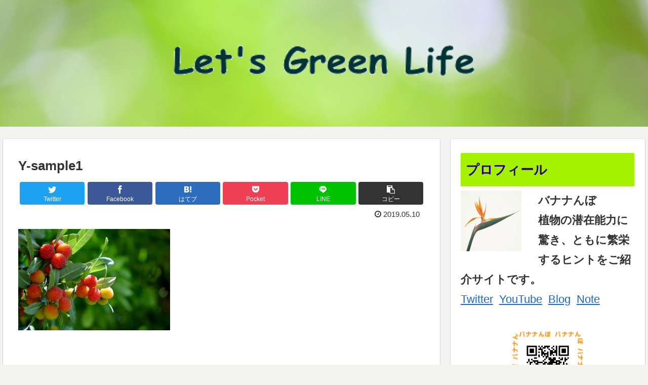

--- FILE ---
content_type: text/html; charset=UTF-8
request_url: https://pingubanana.com/%E5%8F%AF%E6%84%9B%E3%82%89%E3%81%97%E3%81%84%E3%82%A4%E3%83%81%E3%82%B4%E3%83%8E%E3%82%AD%E3%80%82%E3%81%8A%E5%AD%90%E6%A7%98%E3%81%A8%E6%80%9D%E3%81%84%E5%87%BA%E3%81%AE%E5%86%99%E7%9C%9F%E3%81%AB/y-sample1/
body_size: 20857
content:
<!doctype html>
<html lang="ja"
	prefix="og: https://ogp.me/ns#" >

<head>
<meta charset="utf-8">
<meta http-equiv="X-UA-Compatible" content="IE=edge">
<meta name="viewport" content="width=device-width, initial-scale=1.0, viewport-fit=cover"/>
<meta name="referrer" content="no-referrer-when-downgrade"/>

  
  <!-- preconnect dns-prefetch -->
<link rel="preconnect dns-prefetch" href="//www.googletagmanager.com">
<link rel="preconnect dns-prefetch" href="//www.google-analytics.com">
<link rel="preconnect dns-prefetch" href="//ajax.googleapis.com">
<link rel="preconnect dns-prefetch" href="//cdnjs.cloudflare.com">
<link rel="preconnect dns-prefetch" href="//pagead2.googlesyndication.com">
<link rel="preconnect dns-prefetch" href="//googleads.g.doubleclick.net">
<link rel="preconnect dns-prefetch" href="//tpc.googlesyndication.com">
<link rel="preconnect dns-prefetch" href="//ad.doubleclick.net">
<link rel="preconnect dns-prefetch" href="//www.gstatic.com">
<link rel="preconnect dns-prefetch" href="//cse.google.com">
<link rel="preconnect dns-prefetch" href="//fonts.gstatic.com">
<link rel="preconnect dns-prefetch" href="//fonts.googleapis.com">
<link rel="preconnect dns-prefetch" href="//cms.quantserve.com">
<link rel="preconnect dns-prefetch" href="//secure.gravatar.com">
<link rel="preconnect dns-prefetch" href="//cdn.syndication.twimg.com">
<link rel="preconnect dns-prefetch" href="//cdn.jsdelivr.net">
<link rel="preconnect dns-prefetch" href="//images-fe.ssl-images-amazon.com">
<link rel="preconnect dns-prefetch" href="//completion.amazon.com">
<link rel="preconnect dns-prefetch" href="//m.media-amazon.com">
<link rel="preconnect dns-prefetch" href="//i.moshimo.com">
<link rel="preconnect dns-prefetch" href="//aml.valuecommerce.com">
<link rel="preconnect dns-prefetch" href="//dalc.valuecommerce.com">
<link rel="preconnect dns-prefetch" href="//dalb.valuecommerce.com">
<title>Y-sample1 | Let's Green Life</title>

		<!-- All in One SEO 4.1.1.2 -->
		<meta property="og:site_name" content="Let&#039;s Green Life | 植物とともに、わくわくクライフ" />
		<meta property="og:type" content="article" />
		<meta property="og:title" content="Y-sample1 | Let&#039;s Green Life" />
		<meta property="article:published_time" content="2019-05-10T11:20:10Z" />
		<meta property="article:modified_time" content="2019-05-10T11:20:10Z" />
		<meta name="twitter:card" content="summary" />
		<meta name="twitter:domain" content="pingubanana.com" />
		<meta name="twitter:title" content="Y-sample1 | Let&#039;s Green Life" />
		<script type="application/ld+json" class="aioseo-schema">
			{"@context":"https:\/\/schema.org","@graph":[{"@type":"WebSite","@id":"https:\/\/pingubanana.com\/#website","url":"https:\/\/pingubanana.com\/","name":"Let's Green Life","description":"\u690d\u7269\u3068\u3068\u3082\u306b\u3001\u308f\u304f\u308f\u304f\u30af\u30e9\u30a4\u30d5","publisher":{"@id":"https:\/\/pingubanana.com\/#organization"}},{"@type":"Organization","@id":"https:\/\/pingubanana.com\/#organization","name":"Let's Green Life","url":"https:\/\/pingubanana.com\/"},{"@type":"BreadcrumbList","@id":"https:\/\/pingubanana.com\/%e5%8f%af%e6%84%9b%e3%82%89%e3%81%97%e3%81%84%e3%82%a4%e3%83%81%e3%82%b4%e3%83%8e%e3%82%ad%e3%80%82%e3%81%8a%e5%ad%90%e6%a7%98%e3%81%a8%e6%80%9d%e3%81%84%e5%87%ba%e3%81%ae%e5%86%99%e7%9c%9f%e3%81%ab\/y-sample1\/#breadcrumblist","itemListElement":[{"@type":"ListItem","@id":"https:\/\/pingubanana.com\/#listItem","position":"1","item":{"@id":"https:\/\/pingubanana.com\/#item","name":"\u30db\u30fc\u30e0","description":"\u690d\u7269\u3068\u3068\u3082\u306b\u3001\u308f\u304f\u308f\u304f\u30af\u30e9\u30a4\u30d5","url":"https:\/\/pingubanana.com\/"},"nextItem":"https:\/\/pingubanana.com\/%e5%8f%af%e6%84%9b%e3%82%89%e3%81%97%e3%81%84%e3%82%a4%e3%83%81%e3%82%b4%e3%83%8e%e3%82%ad%e3%80%82%e3%81%8a%e5%ad%90%e6%a7%98%e3%81%a8%e6%80%9d%e3%81%84%e5%87%ba%e3%81%ae%e5%86%99%e7%9c%9f%e3%81%ab\/y-sample1\/#listItem"},{"@type":"ListItem","@id":"https:\/\/pingubanana.com\/%e5%8f%af%e6%84%9b%e3%82%89%e3%81%97%e3%81%84%e3%82%a4%e3%83%81%e3%82%b4%e3%83%8e%e3%82%ad%e3%80%82%e3%81%8a%e5%ad%90%e6%a7%98%e3%81%a8%e6%80%9d%e3%81%84%e5%87%ba%e3%81%ae%e5%86%99%e7%9c%9f%e3%81%ab\/y-sample1\/#listItem","position":"2","item":{"@id":"https:\/\/pingubanana.com\/%e5%8f%af%e6%84%9b%e3%82%89%e3%81%97%e3%81%84%e3%82%a4%e3%83%81%e3%82%b4%e3%83%8e%e3%82%ad%e3%80%82%e3%81%8a%e5%ad%90%e6%a7%98%e3%81%a8%e6%80%9d%e3%81%84%e5%87%ba%e3%81%ae%e5%86%99%e7%9c%9f%e3%81%ab\/y-sample1\/#item","name":"Y-sample1","url":"https:\/\/pingubanana.com\/%e5%8f%af%e6%84%9b%e3%82%89%e3%81%97%e3%81%84%e3%82%a4%e3%83%81%e3%82%b4%e3%83%8e%e3%82%ad%e3%80%82%e3%81%8a%e5%ad%90%e6%a7%98%e3%81%a8%e6%80%9d%e3%81%84%e5%87%ba%e3%81%ae%e5%86%99%e7%9c%9f%e3%81%ab\/y-sample1\/"},"previousItem":"https:\/\/pingubanana.com\/#listItem"}]},{"@type":"Person","@id":"https:\/\/pingubanana.com\/author\/pingubanana\/#author","url":"https:\/\/pingubanana.com\/author\/pingubanana\/","name":"\u30d0\u30ca\u30ca\u3093\u307c","image":{"@type":"ImageObject","@id":"https:\/\/pingubanana.com\/%e5%8f%af%e6%84%9b%e3%82%89%e3%81%97%e3%81%84%e3%82%a4%e3%83%81%e3%82%b4%e3%83%8e%e3%82%ad%e3%80%82%e3%81%8a%e5%ad%90%e6%a7%98%e3%81%a8%e6%80%9d%e3%81%84%e5%87%ba%e3%81%ae%e5%86%99%e7%9c%9f%e3%81%ab\/y-sample1\/#authorImage","url":"https:\/\/secure.gravatar.com\/avatar\/38871e0da4e997bd74ccee6e6f4e7592?s=96&d=mm&r=g","width":"96","height":"96","caption":"\u30d0\u30ca\u30ca\u3093\u307c"}},{"@type":"ItemPage","@id":"https:\/\/pingubanana.com\/%e5%8f%af%e6%84%9b%e3%82%89%e3%81%97%e3%81%84%e3%82%a4%e3%83%81%e3%82%b4%e3%83%8e%e3%82%ad%e3%80%82%e3%81%8a%e5%ad%90%e6%a7%98%e3%81%a8%e6%80%9d%e3%81%84%e5%87%ba%e3%81%ae%e5%86%99%e7%9c%9f%e3%81%ab\/y-sample1\/#itempage","url":"https:\/\/pingubanana.com\/%e5%8f%af%e6%84%9b%e3%82%89%e3%81%97%e3%81%84%e3%82%a4%e3%83%81%e3%82%b4%e3%83%8e%e3%82%ad%e3%80%82%e3%81%8a%e5%ad%90%e6%a7%98%e3%81%a8%e6%80%9d%e3%81%84%e5%87%ba%e3%81%ae%e5%86%99%e7%9c%9f%e3%81%ab\/y-sample1\/","name":"Y-sample1 | Let's Green Life","inLanguage":"ja","isPartOf":{"@id":"https:\/\/pingubanana.com\/#website"},"breadcrumb":{"@id":"https:\/\/pingubanana.com\/%e5%8f%af%e6%84%9b%e3%82%89%e3%81%97%e3%81%84%e3%82%a4%e3%83%81%e3%82%b4%e3%83%8e%e3%82%ad%e3%80%82%e3%81%8a%e5%ad%90%e6%a7%98%e3%81%a8%e6%80%9d%e3%81%84%e5%87%ba%e3%81%ae%e5%86%99%e7%9c%9f%e3%81%ab\/y-sample1\/#breadcrumblist"},"author":"https:\/\/pingubanana.com\/%e5%8f%af%e6%84%9b%e3%82%89%e3%81%97%e3%81%84%e3%82%a4%e3%83%81%e3%82%b4%e3%83%8e%e3%82%ad%e3%80%82%e3%81%8a%e5%ad%90%e6%a7%98%e3%81%a8%e6%80%9d%e3%81%84%e5%87%ba%e3%81%ae%e5%86%99%e7%9c%9f%e3%81%ab\/y-sample1\/#author","creator":"https:\/\/pingubanana.com\/%e5%8f%af%e6%84%9b%e3%82%89%e3%81%97%e3%81%84%e3%82%a4%e3%83%81%e3%82%b4%e3%83%8e%e3%82%ad%e3%80%82%e3%81%8a%e5%ad%90%e6%a7%98%e3%81%a8%e6%80%9d%e3%81%84%e5%87%ba%e3%81%ae%e5%86%99%e7%9c%9f%e3%81%ab\/y-sample1\/#author","datePublished":"2019-05-10T11:20:10+09:00","dateModified":"2019-05-10T11:20:10+09:00"}]}
		</script>
		<!-- All in One SEO -->


<!-- OGP -->
<meta property="og:type" content="article">
<meta property="og:description" content="">
<meta property="og:title" content="Y-sample1">
<meta property="og:url" content="https://pingubanana.com/%e5%8f%af%e6%84%9b%e3%82%89%e3%81%97%e3%81%84%e3%82%a4%e3%83%81%e3%82%b4%e3%83%8e%e3%82%ad%e3%80%82%e3%81%8a%e5%ad%90%e6%a7%98%e3%81%a8%e6%80%9d%e3%81%84%e5%87%ba%e3%81%ae%e5%86%99%e7%9c%9f%e3%81%ab/y-sample1/">
<meta property="og:image" content="https://pingubanana.com/wp-content/uploads/2019/03/abigail-lynn-517241-unsplash.jpg">
<meta property="og:site_name" content="Let&#039;s Green Life">
<meta property="og:locale" content="ja_JP">
<meta property="article:published_time" content="2019-05-10T20:20:10+09:00" />
<meta property="article:modified_time" content="2019-05-10T20:20:10+09:00" />
<!-- /OGP -->

<!-- Twitter Card -->
<meta name="twitter:card" content="summary_large_image">
<meta property="twitter:description" content="">
<meta property="twitter:title" content="Y-sample1">
<meta property="twitter:url" content="https://pingubanana.com/%e5%8f%af%e6%84%9b%e3%82%89%e3%81%97%e3%81%84%e3%82%a4%e3%83%81%e3%82%b4%e3%83%8e%e3%82%ad%e3%80%82%e3%81%8a%e5%ad%90%e6%a7%98%e3%81%a8%e6%80%9d%e3%81%84%e5%87%ba%e3%81%ae%e5%86%99%e7%9c%9f%e3%81%ab/y-sample1/">
<meta name="twitter:image" content="https://pingubanana.com/wp-content/uploads/2019/03/abigail-lynn-517241-unsplash.jpg">
<meta name="twitter:domain" content="pingubanana.com">
<meta name="twitter:creator" content="@BananaPingu">
<meta name="twitter:site" content="@BananaPingu">
<!-- /Twitter Card -->
<link rel='dns-prefetch' href='//ajax.googleapis.com' />
<link rel='dns-prefetch' href='//cdnjs.cloudflare.com' />
<link rel='dns-prefetch' href='//s.w.org' />
<link rel="alternate" type="application/rss+xml" title="Let&#039;s Green Life &raquo; フィード" href="https://pingubanana.com/feed/" />
<link rel="alternate" type="application/rss+xml" title="Let&#039;s Green Life &raquo; コメントフィード" href="https://pingubanana.com/comments/feed/" />
<link rel="alternate" type="application/rss+xml" title="Let&#039;s Green Life &raquo; Y-sample1 のコメントのフィード" href="https://pingubanana.com/%e5%8f%af%e6%84%9b%e3%82%89%e3%81%97%e3%81%84%e3%82%a4%e3%83%81%e3%82%b4%e3%83%8e%e3%82%ad%e3%80%82%e3%81%8a%e5%ad%90%e6%a7%98%e3%81%a8%e6%80%9d%e3%81%84%e5%87%ba%e3%81%ae%e5%86%99%e7%9c%9f%e3%81%ab/y-sample1/feed/" />
<link rel='stylesheet' id='cocoon-style-css'  href='https://pingubanana.com/wp-content/themes/cocoon-master/style.css?ver=5.7.14&#038;fver=20210516091543' media='all' />
<link rel='stylesheet' id='cocoon-keyframes-css'  href='https://pingubanana.com/wp-content/themes/cocoon-master/keyframes.css?ver=5.7.14&#038;fver=20210516091543' media='all' />
<link rel='stylesheet' id='font-awesome-style-css'  href='https://pingubanana.com/wp-content/themes/cocoon-master/webfonts/fontawesome/css/font-awesome.min.css?ver=5.7.14&#038;fver=20210516091538' media='all' />
<link rel='stylesheet' id='icomoon-style-css'  href='https://pingubanana.com/wp-content/themes/cocoon-master/webfonts/icomoon/style.css?ver=5.7.14&#038;fver=20210516091543' media='all' />
<link rel='stylesheet' id='baguettebox-style-css'  href='https://pingubanana.com/wp-content/themes/cocoon-master/plugins/baguettebox/dist/baguetteBox.min.css?ver=5.7.14&#038;fver=20210516091537' media='all' />
<link rel='stylesheet' id='cocoon-skin-style-css'  href='https://pingubanana.com/wp-content/themes/cocoon-master/skins/skin-colors-green/style.css?ver=5.7.14&#038;fver=20210516091538' media='all' />
<style id='cocoon-skin-style-inline-css'>
#header-container,#header-container .navi,#navi .navi-in>.menu-header .sub-menu,.article h2,.sidebar h3,.cat-link,.cat-label,.appeal-content .appeal-button,.demo .cat-label,.blogcard-type .blogcard-label,#footer{background-color:#a5f200}#navi .navi-in a:hover,#footer a:hover{background-color:rgba(255,255,255,.2)}.article h3,.article h4,.article h5,.article h6,.cat-link,.tag-link{border-color:#a5f200}blockquote::before,blockquote::after,.pager-post-navi a.a-wrap::before{color:rgba(165,242,0,.5)}blockquote,.key-btn{background-color:rgba(165,242,0,.05);border-color:rgba(165,242,0,.5)}pre,.pager-links span,table th,.pagination .current{background-color:rgba(165,242,0,.1);border-color:rgba(165,242,0,.5)}table th,table td,.page-numbers,.page-numbers.dots,.tagcloud a,.list.ecb-entry-border .entry-card-wrap,.related-entries.recb-entry-border .related-entry-card-wrap,.carousel .a-wrap,.pager-post-navi.post-navi-border a.a-wrap,.article .toc,.a-wrap .blogcard,.author-box,.comment-reply-link,.ranking-item{border-color:rgba(165,242,0,.5)}table tr:nth-of-type(2n+1),.page-numbers.dots,.a-wrap:hover,.pagination a:hover,.pagination-next-link:hover,.widget_recent_entries ul li a:hover,.widget_categories ul li a:hover,.widget_archive ul li a:hover,.widget_pages ul li a:hover,.widget_meta ul li a:hover,.widget_rss ul li a:hover,.widget_nav_menu ul li a:hover,.pager-links a:hover span,.tag-link:hover,.tagcloud a:hover{background-color:rgba(165,242,0,.05)}.header,.header .site-name-text,#navi .navi-in a,#navi .navi-in a:hover,.article h2,.sidebar h3,#footer,#footer a{color:#fff}.header,.header .site-name-text,#navi .navi-in a,#navi .navi-in a:hover,.appeal-content .appeal-button,.article h2,.sidebar h3,.cat-link,.cat-label,.blogcard-type .blogcard::before,#footer,#footer a{color:#250272}.header .header-in{min-height:250px}.header{background-image:url(https://pingubanana.com/wp-content/uploads/2019/03/f43369f795a4641130df6f4d9db2cf31_s.jpg)}.main{width:860px}.sidebar{width:376px}@media screen and (max-width:1280px){.wrap{width:auto}.main,.sidebar,.sidebar-left .main,.sidebar-left .sidebar{margin:0 .5%}.main{width:67.4%}.sidebar{padding:1.5%;width:30%}.entry-card-thumb{width:38%}.entry-card-content{margin-left:40%}}body::after{content:url(https://pingubanana.com/wp-content/themes/cocoon-master/lib/analytics/access.php?post_id=624&post_type=post);visibility:hidden;position:absolute;bottom:0;right:0;width:1px;height:1px;overflow:hidden;display:inline!important}.logo-header img{height:200px;width:auto}.logo-header img{width:600px;height:auto}.toc-checkbox{display:none}.toc-content{visibility:hidden;height:0;opacity:.2;transition:all .5s ease-out}.toc-checkbox:checked~.toc-content{visibility:visible;padding-top:.6em;height:100%;opacity:1}.toc-title::after{content:'[開く]';margin-left:.5em;cursor:pointer;font-size:.8em}.toc-title:hover::after{text-decoration:underline}.toc-checkbox:checked+.toc-title::after{content:'[閉じる]'}#respond{display:none}.entry-content>*,.demo .entry-content p{line-height:1.8}.article p,.demo .entry-content p,.article dl,.article ul,.article ol,.article blockquote,.article pre,.article table,.article .author-box,.article .blogcard-wrap,.article .login-user-only,.article .information-box,.article .question-box,.article .alert-box,.article .information,.article .question,.article .alert,.article .memo-box,.article .comment-box,.article .common-icon-box,.article .blank-box,.article .button-block,.article .micro-bottom,.article .caption-box,.article .tab-caption-box,.article .label-box,.article .toggle-wrap,.article .wp-block-image,.booklink-box,.article .kaerebalink-box,.article .tomarebalink-box,.article .product-item-box,.article .speech-wrap,.article .toc,.article .column-wrap,.article .new-entry-cards,.article .popular-entry-cards,.article .navi-entry-cards,.article .box-menus,.article .ranking-item,.article .wp-block-categories,.article .wp-block-archives,.article .wp-block-archives-dropdown,.article .wp-block-calendar,.article .rss-entry-cards,.article .ad-area,.article .wp-block-gallery,.article .wp-block-audio,.article .wp-block-cover,.article .wp-block-file,.article .wp-block-media-text,.article .wp-block-video,.article .wp-block-buttons,.article .wp-block-columns,.article .wp-block-separator,.article .components-placeholder,.article .wp-block-search,.article .wp-block-social-links,.article .timeline-box,.article .blogcard-type,.article .btn-wrap,.article .btn-wrap a,.article .block-box,.article .wp-block-embed,.article .wp-block-group,.article .wp-block-table,.article .scrollable-table,.article .wp-block-separator,[data-type="core/freeform"]{margin-bottom:1.4em}.article h2,.article h3,.article h4,.article h5,.article h6{margin-bottom:22px}@media screen and (max-width:480px){.body,.menu-content{font-size:16px}.article h2,.article h3,.article h4,.article h5,.article h6{margin-bottom:16px}}@media screen and (max-width:781px){.wp-block-column{margin-bottom:1.4em}}@media screen and (max-width:599px){.column-wrap>div{margin-bottom:1.4em}}.article h2,.article h3,.article h4,.article h5,.article h6{margin-top:1.87em}.article .micro-top{margin-bottom:.28em}.article .micro-bottom{margin-top:-1.26em}.article .micro-balloon{margin-bottom:.7em}.article .micro-bottom.micro-balloon{margin-top:-.98em}.blank-box.bb-key-color{border-color:#a5f200}.iic-key-color li::before{color:#a5f200}.blank-box.bb-tab.bb-key-color::before{background-color:#a5f200}.tb-key-color .toggle-button{border:1px solid #a5f200;background:#a5f200;color:#fff}.tb-key-color .toggle-button::before{color:#ccc}.tb-key-color .toggle-checkbox:checked~.toggle-content{border-color:#a5f200}.cb-key-color.caption-box{border-color:#a5f200}.cb-key-color .caption-box-label{background-color:#a5f200;color:#fff}.tcb-key-color .tab-caption-box-label{background-color:#a5f200;color:#fff}.tcb-key-color .tab-caption-box-content{border-color:#a5f200}.lb-key-color .label-box-content{border-color:#a5f200}.mc-key-color{background-color:#a5f200;color:#fff;border:0}.mc-key-color.micro-bottom::after{border-bottom-color:#a5f200;border-top-color:transparent}.mc-key-color::before{border-top-color:transparent;border-bottom-color:transparent}.mc-key-color::after{border-top-color:#a5f200}.btn-key-color,.btn-wrap.btn-wrap-key-color>a{background-color:#a5f200}.has-text-color.has-key-color-color{color:#a5f200}.has-background.has-key-color-background-color{background-color:#a5f200}.body.article,body#tinymce.wp-editor{background-color:#fff}.body.article,.editor-post-title__block .editor-post-title__input,body#tinymce.wp-editor{color:#333}.body .has-key-color-background-color{background-color:#a5f200}.body .has-key-color-color{color:#a5f200}.body .has-key-color-border-color{border-color:#a5f200}.btn-wrap.has-key-color-background-color>a{background-color:#a5f200}.btn-wrap.has-key-color-color>a{color:#a5f200}.btn-wrap.has-key-color-border-color>a{border-color:#a5f200}.bb-tab.has-key-color-border-color .bb-label{background-color:#a5f200}.toggle-wrap.has-key-color-border-color .toggle-button{background-color:#a5f200}.toggle-wrap.has-key-color-border-color .toggle-button,.toggle-wrap.has-key-color-border-color .toggle-content{border-color:#a5f200}.iconlist-box.has-key-color-icon-color li::before{color:#a5f200}.micro-balloon.has-key-color-background-color{background-color:#a5f200;border-color:transparent}.micro-balloon.has-key-color-background-color.micro-bottom::after{border-bottom-color:#a5f200;border-top-color:transparent}.micro-balloon.has-key-color-background-color::before{border-top-color:transparent;border-bottom-color:transparent}.micro-balloon.has-key-color-background-color::after{border-top-color:#a5f200}.micro-balloon.has-border-color.has-key-color-border-color{border-color:#a5f200}.micro-balloon.micro-top.has-key-color-border-color::before{border-top-color:#a5f200}.micro-balloon.micro-bottom.has-key-color-border-color::before{border-bottom-color:#a5f200}.caption-box.has-key-color-border-color .box-label{background-color:#a5f200}.tab-caption-box.has-key-color-border-color .box-label{background-color:#a5f200}.tab-caption-box.has-key-color-border-color .box-content{border-color:#a5f200}.tab-caption-box.has-key-color-background-color .box-content{background-color:#a5f200}.label-box.has-key-color-border-color .box-content{border-color:#a5f200}.label-box.has-key-color-background-color .box-content{background-color:#a5f200}.sbp-l .speech-balloon.has-key-color-border-color::before{border-right-color:#a5f200}.sbp-r .speech-balloon.has-key-color-border-color::before{border-left-color:#a5f200}.sbp-l .speech-balloon.has-key-color-background-color::after{border-right-color:#a5f200}.sbp-r .speech-balloon.has-key-color-background-color::after{border-left-color:#a5f200}.sbs-line.sbp-r .speech-balloon.has-key-color-background-color{background-color:#a5f200}.sbs-line.sbp-r .speech-balloon.has-key-color-border-color{border-color:#a5f200}.speech-wrap.sbs-think .speech-balloon.has-key-color-border-color::before,.speech-wrap.sbs-think .speech-balloon.has-key-color-border-color::after{border-color:#a5f200}.sbs-think .speech-balloon.has-key-color-background-color::before,.sbs-think .speech-balloon.has-key-color-background-color::after{background-color:#a5f200}.timeline-box.has-key-color-point-color .timeline-item::before{background-color:#a5f200}.body .has-red-background-color{background-color:#e60033}.body .has-red-color{color:#e60033}.body .has-red-border-color{border-color:#e60033}.btn-wrap.has-red-background-color>a{background-color:#e60033}.btn-wrap.has-red-color>a{color:#e60033}.btn-wrap.has-red-border-color>a{border-color:#e60033}.bb-tab.has-red-border-color .bb-label{background-color:#e60033}.toggle-wrap.has-red-border-color .toggle-button{background-color:#e60033}.toggle-wrap.has-red-border-color .toggle-button,.toggle-wrap.has-red-border-color .toggle-content{border-color:#e60033}.iconlist-box.has-red-icon-color li::before{color:#e60033}.micro-balloon.has-red-background-color{background-color:#e60033;border-color:transparent}.micro-balloon.has-red-background-color.micro-bottom::after{border-bottom-color:#e60033;border-top-color:transparent}.micro-balloon.has-red-background-color::before{border-top-color:transparent;border-bottom-color:transparent}.micro-balloon.has-red-background-color::after{border-top-color:#e60033}.micro-balloon.has-border-color.has-red-border-color{border-color:#e60033}.micro-balloon.micro-top.has-red-border-color::before{border-top-color:#e60033}.micro-balloon.micro-bottom.has-red-border-color::before{border-bottom-color:#e60033}.caption-box.has-red-border-color .box-label{background-color:#e60033}.tab-caption-box.has-red-border-color .box-label{background-color:#e60033}.tab-caption-box.has-red-border-color .box-content{border-color:#e60033}.tab-caption-box.has-red-background-color .box-content{background-color:#e60033}.label-box.has-red-border-color .box-content{border-color:#e60033}.label-box.has-red-background-color .box-content{background-color:#e60033}.sbp-l .speech-balloon.has-red-border-color::before{border-right-color:#e60033}.sbp-r .speech-balloon.has-red-border-color::before{border-left-color:#e60033}.sbp-l .speech-balloon.has-red-background-color::after{border-right-color:#e60033}.sbp-r .speech-balloon.has-red-background-color::after{border-left-color:#e60033}.sbs-line.sbp-r .speech-balloon.has-red-background-color{background-color:#e60033}.sbs-line.sbp-r .speech-balloon.has-red-border-color{border-color:#e60033}.speech-wrap.sbs-think .speech-balloon.has-red-border-color::before,.speech-wrap.sbs-think .speech-balloon.has-red-border-color::after{border-color:#e60033}.sbs-think .speech-balloon.has-red-background-color::before,.sbs-think .speech-balloon.has-red-background-color::after{background-color:#e60033}.timeline-box.has-red-point-color .timeline-item::before{background-color:#e60033}.body .has-pink-background-color{background-color:#e95295}.body .has-pink-color{color:#e95295}.body .has-pink-border-color{border-color:#e95295}.btn-wrap.has-pink-background-color>a{background-color:#e95295}.btn-wrap.has-pink-color>a{color:#e95295}.btn-wrap.has-pink-border-color>a{border-color:#e95295}.bb-tab.has-pink-border-color .bb-label{background-color:#e95295}.toggle-wrap.has-pink-border-color .toggle-button{background-color:#e95295}.toggle-wrap.has-pink-border-color .toggle-button,.toggle-wrap.has-pink-border-color .toggle-content{border-color:#e95295}.iconlist-box.has-pink-icon-color li::before{color:#e95295}.micro-balloon.has-pink-background-color{background-color:#e95295;border-color:transparent}.micro-balloon.has-pink-background-color.micro-bottom::after{border-bottom-color:#e95295;border-top-color:transparent}.micro-balloon.has-pink-background-color::before{border-top-color:transparent;border-bottom-color:transparent}.micro-balloon.has-pink-background-color::after{border-top-color:#e95295}.micro-balloon.has-border-color.has-pink-border-color{border-color:#e95295}.micro-balloon.micro-top.has-pink-border-color::before{border-top-color:#e95295}.micro-balloon.micro-bottom.has-pink-border-color::before{border-bottom-color:#e95295}.caption-box.has-pink-border-color .box-label{background-color:#e95295}.tab-caption-box.has-pink-border-color .box-label{background-color:#e95295}.tab-caption-box.has-pink-border-color .box-content{border-color:#e95295}.tab-caption-box.has-pink-background-color .box-content{background-color:#e95295}.label-box.has-pink-border-color .box-content{border-color:#e95295}.label-box.has-pink-background-color .box-content{background-color:#e95295}.sbp-l .speech-balloon.has-pink-border-color::before{border-right-color:#e95295}.sbp-r .speech-balloon.has-pink-border-color::before{border-left-color:#e95295}.sbp-l .speech-balloon.has-pink-background-color::after{border-right-color:#e95295}.sbp-r .speech-balloon.has-pink-background-color::after{border-left-color:#e95295}.sbs-line.sbp-r .speech-balloon.has-pink-background-color{background-color:#e95295}.sbs-line.sbp-r .speech-balloon.has-pink-border-color{border-color:#e95295}.speech-wrap.sbs-think .speech-balloon.has-pink-border-color::before,.speech-wrap.sbs-think .speech-balloon.has-pink-border-color::after{border-color:#e95295}.sbs-think .speech-balloon.has-pink-background-color::before,.sbs-think .speech-balloon.has-pink-background-color::after{background-color:#e95295}.timeline-box.has-pink-point-color .timeline-item::before{background-color:#e95295}.body .has-purple-background-color{background-color:#884898}.body .has-purple-color{color:#884898}.body .has-purple-border-color{border-color:#884898}.btn-wrap.has-purple-background-color>a{background-color:#884898}.btn-wrap.has-purple-color>a{color:#884898}.btn-wrap.has-purple-border-color>a{border-color:#884898}.bb-tab.has-purple-border-color .bb-label{background-color:#884898}.toggle-wrap.has-purple-border-color .toggle-button{background-color:#884898}.toggle-wrap.has-purple-border-color .toggle-button,.toggle-wrap.has-purple-border-color .toggle-content{border-color:#884898}.iconlist-box.has-purple-icon-color li::before{color:#884898}.micro-balloon.has-purple-background-color{background-color:#884898;border-color:transparent}.micro-balloon.has-purple-background-color.micro-bottom::after{border-bottom-color:#884898;border-top-color:transparent}.micro-balloon.has-purple-background-color::before{border-top-color:transparent;border-bottom-color:transparent}.micro-balloon.has-purple-background-color::after{border-top-color:#884898}.micro-balloon.has-border-color.has-purple-border-color{border-color:#884898}.micro-balloon.micro-top.has-purple-border-color::before{border-top-color:#884898}.micro-balloon.micro-bottom.has-purple-border-color::before{border-bottom-color:#884898}.caption-box.has-purple-border-color .box-label{background-color:#884898}.tab-caption-box.has-purple-border-color .box-label{background-color:#884898}.tab-caption-box.has-purple-border-color .box-content{border-color:#884898}.tab-caption-box.has-purple-background-color .box-content{background-color:#884898}.label-box.has-purple-border-color .box-content{border-color:#884898}.label-box.has-purple-background-color .box-content{background-color:#884898}.sbp-l .speech-balloon.has-purple-border-color::before{border-right-color:#884898}.sbp-r .speech-balloon.has-purple-border-color::before{border-left-color:#884898}.sbp-l .speech-balloon.has-purple-background-color::after{border-right-color:#884898}.sbp-r .speech-balloon.has-purple-background-color::after{border-left-color:#884898}.sbs-line.sbp-r .speech-balloon.has-purple-background-color{background-color:#884898}.sbs-line.sbp-r .speech-balloon.has-purple-border-color{border-color:#884898}.speech-wrap.sbs-think .speech-balloon.has-purple-border-color::before,.speech-wrap.sbs-think .speech-balloon.has-purple-border-color::after{border-color:#884898}.sbs-think .speech-balloon.has-purple-background-color::before,.sbs-think .speech-balloon.has-purple-background-color::after{background-color:#884898}.timeline-box.has-purple-point-color .timeline-item::before{background-color:#884898}.body .has-deep-background-color{background-color:#55295b}.body .has-deep-color{color:#55295b}.body .has-deep-border-color{border-color:#55295b}.btn-wrap.has-deep-background-color>a{background-color:#55295b}.btn-wrap.has-deep-color>a{color:#55295b}.btn-wrap.has-deep-border-color>a{border-color:#55295b}.bb-tab.has-deep-border-color .bb-label{background-color:#55295b}.toggle-wrap.has-deep-border-color .toggle-button{background-color:#55295b}.toggle-wrap.has-deep-border-color .toggle-button,.toggle-wrap.has-deep-border-color .toggle-content{border-color:#55295b}.iconlist-box.has-deep-icon-color li::before{color:#55295b}.micro-balloon.has-deep-background-color{background-color:#55295b;border-color:transparent}.micro-balloon.has-deep-background-color.micro-bottom::after{border-bottom-color:#55295b;border-top-color:transparent}.micro-balloon.has-deep-background-color::before{border-top-color:transparent;border-bottom-color:transparent}.micro-balloon.has-deep-background-color::after{border-top-color:#55295b}.micro-balloon.has-border-color.has-deep-border-color{border-color:#55295b}.micro-balloon.micro-top.has-deep-border-color::before{border-top-color:#55295b}.micro-balloon.micro-bottom.has-deep-border-color::before{border-bottom-color:#55295b}.caption-box.has-deep-border-color .box-label{background-color:#55295b}.tab-caption-box.has-deep-border-color .box-label{background-color:#55295b}.tab-caption-box.has-deep-border-color .box-content{border-color:#55295b}.tab-caption-box.has-deep-background-color .box-content{background-color:#55295b}.label-box.has-deep-border-color .box-content{border-color:#55295b}.label-box.has-deep-background-color .box-content{background-color:#55295b}.sbp-l .speech-balloon.has-deep-border-color::before{border-right-color:#55295b}.sbp-r .speech-balloon.has-deep-border-color::before{border-left-color:#55295b}.sbp-l .speech-balloon.has-deep-background-color::after{border-right-color:#55295b}.sbp-r .speech-balloon.has-deep-background-color::after{border-left-color:#55295b}.sbs-line.sbp-r .speech-balloon.has-deep-background-color{background-color:#55295b}.sbs-line.sbp-r .speech-balloon.has-deep-border-color{border-color:#55295b}.speech-wrap.sbs-think .speech-balloon.has-deep-border-color::before,.speech-wrap.sbs-think .speech-balloon.has-deep-border-color::after{border-color:#55295b}.sbs-think .speech-balloon.has-deep-background-color::before,.sbs-think .speech-balloon.has-deep-background-color::after{background-color:#55295b}.timeline-box.has-deep-point-color .timeline-item::before{background-color:#55295b}.body .has-indigo-background-color{background-color:#1e50a2}.body .has-indigo-color{color:#1e50a2}.body .has-indigo-border-color{border-color:#1e50a2}.btn-wrap.has-indigo-background-color>a{background-color:#1e50a2}.btn-wrap.has-indigo-color>a{color:#1e50a2}.btn-wrap.has-indigo-border-color>a{border-color:#1e50a2}.bb-tab.has-indigo-border-color .bb-label{background-color:#1e50a2}.toggle-wrap.has-indigo-border-color .toggle-button{background-color:#1e50a2}.toggle-wrap.has-indigo-border-color .toggle-button,.toggle-wrap.has-indigo-border-color .toggle-content{border-color:#1e50a2}.iconlist-box.has-indigo-icon-color li::before{color:#1e50a2}.micro-balloon.has-indigo-background-color{background-color:#1e50a2;border-color:transparent}.micro-balloon.has-indigo-background-color.micro-bottom::after{border-bottom-color:#1e50a2;border-top-color:transparent}.micro-balloon.has-indigo-background-color::before{border-top-color:transparent;border-bottom-color:transparent}.micro-balloon.has-indigo-background-color::after{border-top-color:#1e50a2}.micro-balloon.has-border-color.has-indigo-border-color{border-color:#1e50a2}.micro-balloon.micro-top.has-indigo-border-color::before{border-top-color:#1e50a2}.micro-balloon.micro-bottom.has-indigo-border-color::before{border-bottom-color:#1e50a2}.caption-box.has-indigo-border-color .box-label{background-color:#1e50a2}.tab-caption-box.has-indigo-border-color .box-label{background-color:#1e50a2}.tab-caption-box.has-indigo-border-color .box-content{border-color:#1e50a2}.tab-caption-box.has-indigo-background-color .box-content{background-color:#1e50a2}.label-box.has-indigo-border-color .box-content{border-color:#1e50a2}.label-box.has-indigo-background-color .box-content{background-color:#1e50a2}.sbp-l .speech-balloon.has-indigo-border-color::before{border-right-color:#1e50a2}.sbp-r .speech-balloon.has-indigo-border-color::before{border-left-color:#1e50a2}.sbp-l .speech-balloon.has-indigo-background-color::after{border-right-color:#1e50a2}.sbp-r .speech-balloon.has-indigo-background-color::after{border-left-color:#1e50a2}.sbs-line.sbp-r .speech-balloon.has-indigo-background-color{background-color:#1e50a2}.sbs-line.sbp-r .speech-balloon.has-indigo-border-color{border-color:#1e50a2}.speech-wrap.sbs-think .speech-balloon.has-indigo-border-color::before,.speech-wrap.sbs-think .speech-balloon.has-indigo-border-color::after{border-color:#1e50a2}.sbs-think .speech-balloon.has-indigo-background-color::before,.sbs-think .speech-balloon.has-indigo-background-color::after{background-color:#1e50a2}.timeline-box.has-indigo-point-color .timeline-item::before{background-color:#1e50a2}.body .has-blue-background-color{background-color:#0095d9}.body .has-blue-color{color:#0095d9}.body .has-blue-border-color{border-color:#0095d9}.btn-wrap.has-blue-background-color>a{background-color:#0095d9}.btn-wrap.has-blue-color>a{color:#0095d9}.btn-wrap.has-blue-border-color>a{border-color:#0095d9}.bb-tab.has-blue-border-color .bb-label{background-color:#0095d9}.toggle-wrap.has-blue-border-color .toggle-button{background-color:#0095d9}.toggle-wrap.has-blue-border-color .toggle-button,.toggle-wrap.has-blue-border-color .toggle-content{border-color:#0095d9}.iconlist-box.has-blue-icon-color li::before{color:#0095d9}.micro-balloon.has-blue-background-color{background-color:#0095d9;border-color:transparent}.micro-balloon.has-blue-background-color.micro-bottom::after{border-bottom-color:#0095d9;border-top-color:transparent}.micro-balloon.has-blue-background-color::before{border-top-color:transparent;border-bottom-color:transparent}.micro-balloon.has-blue-background-color::after{border-top-color:#0095d9}.micro-balloon.has-border-color.has-blue-border-color{border-color:#0095d9}.micro-balloon.micro-top.has-blue-border-color::before{border-top-color:#0095d9}.micro-balloon.micro-bottom.has-blue-border-color::before{border-bottom-color:#0095d9}.caption-box.has-blue-border-color .box-label{background-color:#0095d9}.tab-caption-box.has-blue-border-color .box-label{background-color:#0095d9}.tab-caption-box.has-blue-border-color .box-content{border-color:#0095d9}.tab-caption-box.has-blue-background-color .box-content{background-color:#0095d9}.label-box.has-blue-border-color .box-content{border-color:#0095d9}.label-box.has-blue-background-color .box-content{background-color:#0095d9}.sbp-l .speech-balloon.has-blue-border-color::before{border-right-color:#0095d9}.sbp-r .speech-balloon.has-blue-border-color::before{border-left-color:#0095d9}.sbp-l .speech-balloon.has-blue-background-color::after{border-right-color:#0095d9}.sbp-r .speech-balloon.has-blue-background-color::after{border-left-color:#0095d9}.sbs-line.sbp-r .speech-balloon.has-blue-background-color{background-color:#0095d9}.sbs-line.sbp-r .speech-balloon.has-blue-border-color{border-color:#0095d9}.speech-wrap.sbs-think .speech-balloon.has-blue-border-color::before,.speech-wrap.sbs-think .speech-balloon.has-blue-border-color::after{border-color:#0095d9}.sbs-think .speech-balloon.has-blue-background-color::before,.sbs-think .speech-balloon.has-blue-background-color::after{background-color:#0095d9}.timeline-box.has-blue-point-color .timeline-item::before{background-color:#0095d9}.body .has-light-blue-background-color{background-color:#2ca9e1}.body .has-light-blue-color{color:#2ca9e1}.body .has-light-blue-border-color{border-color:#2ca9e1}.btn-wrap.has-light-blue-background-color>a{background-color:#2ca9e1}.btn-wrap.has-light-blue-color>a{color:#2ca9e1}.btn-wrap.has-light-blue-border-color>a{border-color:#2ca9e1}.bb-tab.has-light-blue-border-color .bb-label{background-color:#2ca9e1}.toggle-wrap.has-light-blue-border-color .toggle-button{background-color:#2ca9e1}.toggle-wrap.has-light-blue-border-color .toggle-button,.toggle-wrap.has-light-blue-border-color .toggle-content{border-color:#2ca9e1}.iconlist-box.has-light-blue-icon-color li::before{color:#2ca9e1}.micro-balloon.has-light-blue-background-color{background-color:#2ca9e1;border-color:transparent}.micro-balloon.has-light-blue-background-color.micro-bottom::after{border-bottom-color:#2ca9e1;border-top-color:transparent}.micro-balloon.has-light-blue-background-color::before{border-top-color:transparent;border-bottom-color:transparent}.micro-balloon.has-light-blue-background-color::after{border-top-color:#2ca9e1}.micro-balloon.has-border-color.has-light-blue-border-color{border-color:#2ca9e1}.micro-balloon.micro-top.has-light-blue-border-color::before{border-top-color:#2ca9e1}.micro-balloon.micro-bottom.has-light-blue-border-color::before{border-bottom-color:#2ca9e1}.caption-box.has-light-blue-border-color .box-label{background-color:#2ca9e1}.tab-caption-box.has-light-blue-border-color .box-label{background-color:#2ca9e1}.tab-caption-box.has-light-blue-border-color .box-content{border-color:#2ca9e1}.tab-caption-box.has-light-blue-background-color .box-content{background-color:#2ca9e1}.label-box.has-light-blue-border-color .box-content{border-color:#2ca9e1}.label-box.has-light-blue-background-color .box-content{background-color:#2ca9e1}.sbp-l .speech-balloon.has-light-blue-border-color::before{border-right-color:#2ca9e1}.sbp-r .speech-balloon.has-light-blue-border-color::before{border-left-color:#2ca9e1}.sbp-l .speech-balloon.has-light-blue-background-color::after{border-right-color:#2ca9e1}.sbp-r .speech-balloon.has-light-blue-background-color::after{border-left-color:#2ca9e1}.sbs-line.sbp-r .speech-balloon.has-light-blue-background-color{background-color:#2ca9e1}.sbs-line.sbp-r .speech-balloon.has-light-blue-border-color{border-color:#2ca9e1}.speech-wrap.sbs-think .speech-balloon.has-light-blue-border-color::before,.speech-wrap.sbs-think .speech-balloon.has-light-blue-border-color::after{border-color:#2ca9e1}.sbs-think .speech-balloon.has-light-blue-background-color::before,.sbs-think .speech-balloon.has-light-blue-background-color::after{background-color:#2ca9e1}.timeline-box.has-light-blue-point-color .timeline-item::before{background-color:#2ca9e1}.body .has-cyan-background-color{background-color:#00a3af}.body .has-cyan-color{color:#00a3af}.body .has-cyan-border-color{border-color:#00a3af}.btn-wrap.has-cyan-background-color>a{background-color:#00a3af}.btn-wrap.has-cyan-color>a{color:#00a3af}.btn-wrap.has-cyan-border-color>a{border-color:#00a3af}.bb-tab.has-cyan-border-color .bb-label{background-color:#00a3af}.toggle-wrap.has-cyan-border-color .toggle-button{background-color:#00a3af}.toggle-wrap.has-cyan-border-color .toggle-button,.toggle-wrap.has-cyan-border-color .toggle-content{border-color:#00a3af}.iconlist-box.has-cyan-icon-color li::before{color:#00a3af}.micro-balloon.has-cyan-background-color{background-color:#00a3af;border-color:transparent}.micro-balloon.has-cyan-background-color.micro-bottom::after{border-bottom-color:#00a3af;border-top-color:transparent}.micro-balloon.has-cyan-background-color::before{border-top-color:transparent;border-bottom-color:transparent}.micro-balloon.has-cyan-background-color::after{border-top-color:#00a3af}.micro-balloon.has-border-color.has-cyan-border-color{border-color:#00a3af}.micro-balloon.micro-top.has-cyan-border-color::before{border-top-color:#00a3af}.micro-balloon.micro-bottom.has-cyan-border-color::before{border-bottom-color:#00a3af}.caption-box.has-cyan-border-color .box-label{background-color:#00a3af}.tab-caption-box.has-cyan-border-color .box-label{background-color:#00a3af}.tab-caption-box.has-cyan-border-color .box-content{border-color:#00a3af}.tab-caption-box.has-cyan-background-color .box-content{background-color:#00a3af}.label-box.has-cyan-border-color .box-content{border-color:#00a3af}.label-box.has-cyan-background-color .box-content{background-color:#00a3af}.sbp-l .speech-balloon.has-cyan-border-color::before{border-right-color:#00a3af}.sbp-r .speech-balloon.has-cyan-border-color::before{border-left-color:#00a3af}.sbp-l .speech-balloon.has-cyan-background-color::after{border-right-color:#00a3af}.sbp-r .speech-balloon.has-cyan-background-color::after{border-left-color:#00a3af}.sbs-line.sbp-r .speech-balloon.has-cyan-background-color{background-color:#00a3af}.sbs-line.sbp-r .speech-balloon.has-cyan-border-color{border-color:#00a3af}.speech-wrap.sbs-think .speech-balloon.has-cyan-border-color::before,.speech-wrap.sbs-think .speech-balloon.has-cyan-border-color::after{border-color:#00a3af}.sbs-think .speech-balloon.has-cyan-background-color::before,.sbs-think .speech-balloon.has-cyan-background-color::after{background-color:#00a3af}.timeline-box.has-cyan-point-color .timeline-item::before{background-color:#00a3af}.body .has-teal-background-color{background-color:#007b43}.body .has-teal-color{color:#007b43}.body .has-teal-border-color{border-color:#007b43}.btn-wrap.has-teal-background-color>a{background-color:#007b43}.btn-wrap.has-teal-color>a{color:#007b43}.btn-wrap.has-teal-border-color>a{border-color:#007b43}.bb-tab.has-teal-border-color .bb-label{background-color:#007b43}.toggle-wrap.has-teal-border-color .toggle-button{background-color:#007b43}.toggle-wrap.has-teal-border-color .toggle-button,.toggle-wrap.has-teal-border-color .toggle-content{border-color:#007b43}.iconlist-box.has-teal-icon-color li::before{color:#007b43}.micro-balloon.has-teal-background-color{background-color:#007b43;border-color:transparent}.micro-balloon.has-teal-background-color.micro-bottom::after{border-bottom-color:#007b43;border-top-color:transparent}.micro-balloon.has-teal-background-color::before{border-top-color:transparent;border-bottom-color:transparent}.micro-balloon.has-teal-background-color::after{border-top-color:#007b43}.micro-balloon.has-border-color.has-teal-border-color{border-color:#007b43}.micro-balloon.micro-top.has-teal-border-color::before{border-top-color:#007b43}.micro-balloon.micro-bottom.has-teal-border-color::before{border-bottom-color:#007b43}.caption-box.has-teal-border-color .box-label{background-color:#007b43}.tab-caption-box.has-teal-border-color .box-label{background-color:#007b43}.tab-caption-box.has-teal-border-color .box-content{border-color:#007b43}.tab-caption-box.has-teal-background-color .box-content{background-color:#007b43}.label-box.has-teal-border-color .box-content{border-color:#007b43}.label-box.has-teal-background-color .box-content{background-color:#007b43}.sbp-l .speech-balloon.has-teal-border-color::before{border-right-color:#007b43}.sbp-r .speech-balloon.has-teal-border-color::before{border-left-color:#007b43}.sbp-l .speech-balloon.has-teal-background-color::after{border-right-color:#007b43}.sbp-r .speech-balloon.has-teal-background-color::after{border-left-color:#007b43}.sbs-line.sbp-r .speech-balloon.has-teal-background-color{background-color:#007b43}.sbs-line.sbp-r .speech-balloon.has-teal-border-color{border-color:#007b43}.speech-wrap.sbs-think .speech-balloon.has-teal-border-color::before,.speech-wrap.sbs-think .speech-balloon.has-teal-border-color::after{border-color:#007b43}.sbs-think .speech-balloon.has-teal-background-color::before,.sbs-think .speech-balloon.has-teal-background-color::after{background-color:#007b43}.timeline-box.has-teal-point-color .timeline-item::before{background-color:#007b43}.body .has-green-background-color{background-color:#3eb370}.body .has-green-color{color:#3eb370}.body .has-green-border-color{border-color:#3eb370}.btn-wrap.has-green-background-color>a{background-color:#3eb370}.btn-wrap.has-green-color>a{color:#3eb370}.btn-wrap.has-green-border-color>a{border-color:#3eb370}.bb-tab.has-green-border-color .bb-label{background-color:#3eb370}.toggle-wrap.has-green-border-color .toggle-button{background-color:#3eb370}.toggle-wrap.has-green-border-color .toggle-button,.toggle-wrap.has-green-border-color .toggle-content{border-color:#3eb370}.iconlist-box.has-green-icon-color li::before{color:#3eb370}.micro-balloon.has-green-background-color{background-color:#3eb370;border-color:transparent}.micro-balloon.has-green-background-color.micro-bottom::after{border-bottom-color:#3eb370;border-top-color:transparent}.micro-balloon.has-green-background-color::before{border-top-color:transparent;border-bottom-color:transparent}.micro-balloon.has-green-background-color::after{border-top-color:#3eb370}.micro-balloon.has-border-color.has-green-border-color{border-color:#3eb370}.micro-balloon.micro-top.has-green-border-color::before{border-top-color:#3eb370}.micro-balloon.micro-bottom.has-green-border-color::before{border-bottom-color:#3eb370}.caption-box.has-green-border-color .box-label{background-color:#3eb370}.tab-caption-box.has-green-border-color .box-label{background-color:#3eb370}.tab-caption-box.has-green-border-color .box-content{border-color:#3eb370}.tab-caption-box.has-green-background-color .box-content{background-color:#3eb370}.label-box.has-green-border-color .box-content{border-color:#3eb370}.label-box.has-green-background-color .box-content{background-color:#3eb370}.sbp-l .speech-balloon.has-green-border-color::before{border-right-color:#3eb370}.sbp-r .speech-balloon.has-green-border-color::before{border-left-color:#3eb370}.sbp-l .speech-balloon.has-green-background-color::after{border-right-color:#3eb370}.sbp-r .speech-balloon.has-green-background-color::after{border-left-color:#3eb370}.sbs-line.sbp-r .speech-balloon.has-green-background-color{background-color:#3eb370}.sbs-line.sbp-r .speech-balloon.has-green-border-color{border-color:#3eb370}.speech-wrap.sbs-think .speech-balloon.has-green-border-color::before,.speech-wrap.sbs-think .speech-balloon.has-green-border-color::after{border-color:#3eb370}.sbs-think .speech-balloon.has-green-background-color::before,.sbs-think .speech-balloon.has-green-background-color::after{background-color:#3eb370}.timeline-box.has-green-point-color .timeline-item::before{background-color:#3eb370}.body .has-light-green-background-color{background-color:#8bc34a}.body .has-light-green-color{color:#8bc34a}.body .has-light-green-border-color{border-color:#8bc34a}.btn-wrap.has-light-green-background-color>a{background-color:#8bc34a}.btn-wrap.has-light-green-color>a{color:#8bc34a}.btn-wrap.has-light-green-border-color>a{border-color:#8bc34a}.bb-tab.has-light-green-border-color .bb-label{background-color:#8bc34a}.toggle-wrap.has-light-green-border-color .toggle-button{background-color:#8bc34a}.toggle-wrap.has-light-green-border-color .toggle-button,.toggle-wrap.has-light-green-border-color .toggle-content{border-color:#8bc34a}.iconlist-box.has-light-green-icon-color li::before{color:#8bc34a}.micro-balloon.has-light-green-background-color{background-color:#8bc34a;border-color:transparent}.micro-balloon.has-light-green-background-color.micro-bottom::after{border-bottom-color:#8bc34a;border-top-color:transparent}.micro-balloon.has-light-green-background-color::before{border-top-color:transparent;border-bottom-color:transparent}.micro-balloon.has-light-green-background-color::after{border-top-color:#8bc34a}.micro-balloon.has-border-color.has-light-green-border-color{border-color:#8bc34a}.micro-balloon.micro-top.has-light-green-border-color::before{border-top-color:#8bc34a}.micro-balloon.micro-bottom.has-light-green-border-color::before{border-bottom-color:#8bc34a}.caption-box.has-light-green-border-color .box-label{background-color:#8bc34a}.tab-caption-box.has-light-green-border-color .box-label{background-color:#8bc34a}.tab-caption-box.has-light-green-border-color .box-content{border-color:#8bc34a}.tab-caption-box.has-light-green-background-color .box-content{background-color:#8bc34a}.label-box.has-light-green-border-color .box-content{border-color:#8bc34a}.label-box.has-light-green-background-color .box-content{background-color:#8bc34a}.sbp-l .speech-balloon.has-light-green-border-color::before{border-right-color:#8bc34a}.sbp-r .speech-balloon.has-light-green-border-color::before{border-left-color:#8bc34a}.sbp-l .speech-balloon.has-light-green-background-color::after{border-right-color:#8bc34a}.sbp-r .speech-balloon.has-light-green-background-color::after{border-left-color:#8bc34a}.sbs-line.sbp-r .speech-balloon.has-light-green-background-color{background-color:#8bc34a}.sbs-line.sbp-r .speech-balloon.has-light-green-border-color{border-color:#8bc34a}.speech-wrap.sbs-think .speech-balloon.has-light-green-border-color::before,.speech-wrap.sbs-think .speech-balloon.has-light-green-border-color::after{border-color:#8bc34a}.sbs-think .speech-balloon.has-light-green-background-color::before,.sbs-think .speech-balloon.has-light-green-background-color::after{background-color:#8bc34a}.timeline-box.has-light-green-point-color .timeline-item::before{background-color:#8bc34a}.body .has-lime-background-color{background-color:#c3d825}.body .has-lime-color{color:#c3d825}.body .has-lime-border-color{border-color:#c3d825}.btn-wrap.has-lime-background-color>a{background-color:#c3d825}.btn-wrap.has-lime-color>a{color:#c3d825}.btn-wrap.has-lime-border-color>a{border-color:#c3d825}.bb-tab.has-lime-border-color .bb-label{background-color:#c3d825}.toggle-wrap.has-lime-border-color .toggle-button{background-color:#c3d825}.toggle-wrap.has-lime-border-color .toggle-button,.toggle-wrap.has-lime-border-color .toggle-content{border-color:#c3d825}.iconlist-box.has-lime-icon-color li::before{color:#c3d825}.micro-balloon.has-lime-background-color{background-color:#c3d825;border-color:transparent}.micro-balloon.has-lime-background-color.micro-bottom::after{border-bottom-color:#c3d825;border-top-color:transparent}.micro-balloon.has-lime-background-color::before{border-top-color:transparent;border-bottom-color:transparent}.micro-balloon.has-lime-background-color::after{border-top-color:#c3d825}.micro-balloon.has-border-color.has-lime-border-color{border-color:#c3d825}.micro-balloon.micro-top.has-lime-border-color::before{border-top-color:#c3d825}.micro-balloon.micro-bottom.has-lime-border-color::before{border-bottom-color:#c3d825}.caption-box.has-lime-border-color .box-label{background-color:#c3d825}.tab-caption-box.has-lime-border-color .box-label{background-color:#c3d825}.tab-caption-box.has-lime-border-color .box-content{border-color:#c3d825}.tab-caption-box.has-lime-background-color .box-content{background-color:#c3d825}.label-box.has-lime-border-color .box-content{border-color:#c3d825}.label-box.has-lime-background-color .box-content{background-color:#c3d825}.sbp-l .speech-balloon.has-lime-border-color::before{border-right-color:#c3d825}.sbp-r .speech-balloon.has-lime-border-color::before{border-left-color:#c3d825}.sbp-l .speech-balloon.has-lime-background-color::after{border-right-color:#c3d825}.sbp-r .speech-balloon.has-lime-background-color::after{border-left-color:#c3d825}.sbs-line.sbp-r .speech-balloon.has-lime-background-color{background-color:#c3d825}.sbs-line.sbp-r .speech-balloon.has-lime-border-color{border-color:#c3d825}.speech-wrap.sbs-think .speech-balloon.has-lime-border-color::before,.speech-wrap.sbs-think .speech-balloon.has-lime-border-color::after{border-color:#c3d825}.sbs-think .speech-balloon.has-lime-background-color::before,.sbs-think .speech-balloon.has-lime-background-color::after{background-color:#c3d825}.timeline-box.has-lime-point-color .timeline-item::before{background-color:#c3d825}.body .has-yellow-background-color{background-color:#ffd900}.body .has-yellow-color{color:#ffd900}.body .has-yellow-border-color{border-color:#ffd900}.btn-wrap.has-yellow-background-color>a{background-color:#ffd900}.btn-wrap.has-yellow-color>a{color:#ffd900}.btn-wrap.has-yellow-border-color>a{border-color:#ffd900}.bb-tab.has-yellow-border-color .bb-label{background-color:#ffd900}.toggle-wrap.has-yellow-border-color .toggle-button{background-color:#ffd900}.toggle-wrap.has-yellow-border-color .toggle-button,.toggle-wrap.has-yellow-border-color .toggle-content{border-color:#ffd900}.iconlist-box.has-yellow-icon-color li::before{color:#ffd900}.micro-balloon.has-yellow-background-color{background-color:#ffd900;border-color:transparent}.micro-balloon.has-yellow-background-color.micro-bottom::after{border-bottom-color:#ffd900;border-top-color:transparent}.micro-balloon.has-yellow-background-color::before{border-top-color:transparent;border-bottom-color:transparent}.micro-balloon.has-yellow-background-color::after{border-top-color:#ffd900}.micro-balloon.has-border-color.has-yellow-border-color{border-color:#ffd900}.micro-balloon.micro-top.has-yellow-border-color::before{border-top-color:#ffd900}.micro-balloon.micro-bottom.has-yellow-border-color::before{border-bottom-color:#ffd900}.caption-box.has-yellow-border-color .box-label{background-color:#ffd900}.tab-caption-box.has-yellow-border-color .box-label{background-color:#ffd900}.tab-caption-box.has-yellow-border-color .box-content{border-color:#ffd900}.tab-caption-box.has-yellow-background-color .box-content{background-color:#ffd900}.label-box.has-yellow-border-color .box-content{border-color:#ffd900}.label-box.has-yellow-background-color .box-content{background-color:#ffd900}.sbp-l .speech-balloon.has-yellow-border-color::before{border-right-color:#ffd900}.sbp-r .speech-balloon.has-yellow-border-color::before{border-left-color:#ffd900}.sbp-l .speech-balloon.has-yellow-background-color::after{border-right-color:#ffd900}.sbp-r .speech-balloon.has-yellow-background-color::after{border-left-color:#ffd900}.sbs-line.sbp-r .speech-balloon.has-yellow-background-color{background-color:#ffd900}.sbs-line.sbp-r .speech-balloon.has-yellow-border-color{border-color:#ffd900}.speech-wrap.sbs-think .speech-balloon.has-yellow-border-color::before,.speech-wrap.sbs-think .speech-balloon.has-yellow-border-color::after{border-color:#ffd900}.sbs-think .speech-balloon.has-yellow-background-color::before,.sbs-think .speech-balloon.has-yellow-background-color::after{background-color:#ffd900}.timeline-box.has-yellow-point-color .timeline-item::before{background-color:#ffd900}.body .has-amber-background-color{background-color:#ffc107}.body .has-amber-color{color:#ffc107}.body .has-amber-border-color{border-color:#ffc107}.btn-wrap.has-amber-background-color>a{background-color:#ffc107}.btn-wrap.has-amber-color>a{color:#ffc107}.btn-wrap.has-amber-border-color>a{border-color:#ffc107}.bb-tab.has-amber-border-color .bb-label{background-color:#ffc107}.toggle-wrap.has-amber-border-color .toggle-button{background-color:#ffc107}.toggle-wrap.has-amber-border-color .toggle-button,.toggle-wrap.has-amber-border-color .toggle-content{border-color:#ffc107}.iconlist-box.has-amber-icon-color li::before{color:#ffc107}.micro-balloon.has-amber-background-color{background-color:#ffc107;border-color:transparent}.micro-balloon.has-amber-background-color.micro-bottom::after{border-bottom-color:#ffc107;border-top-color:transparent}.micro-balloon.has-amber-background-color::before{border-top-color:transparent;border-bottom-color:transparent}.micro-balloon.has-amber-background-color::after{border-top-color:#ffc107}.micro-balloon.has-border-color.has-amber-border-color{border-color:#ffc107}.micro-balloon.micro-top.has-amber-border-color::before{border-top-color:#ffc107}.micro-balloon.micro-bottom.has-amber-border-color::before{border-bottom-color:#ffc107}.caption-box.has-amber-border-color .box-label{background-color:#ffc107}.tab-caption-box.has-amber-border-color .box-label{background-color:#ffc107}.tab-caption-box.has-amber-border-color .box-content{border-color:#ffc107}.tab-caption-box.has-amber-background-color .box-content{background-color:#ffc107}.label-box.has-amber-border-color .box-content{border-color:#ffc107}.label-box.has-amber-background-color .box-content{background-color:#ffc107}.sbp-l .speech-balloon.has-amber-border-color::before{border-right-color:#ffc107}.sbp-r .speech-balloon.has-amber-border-color::before{border-left-color:#ffc107}.sbp-l .speech-balloon.has-amber-background-color::after{border-right-color:#ffc107}.sbp-r .speech-balloon.has-amber-background-color::after{border-left-color:#ffc107}.sbs-line.sbp-r .speech-balloon.has-amber-background-color{background-color:#ffc107}.sbs-line.sbp-r .speech-balloon.has-amber-border-color{border-color:#ffc107}.speech-wrap.sbs-think .speech-balloon.has-amber-border-color::before,.speech-wrap.sbs-think .speech-balloon.has-amber-border-color::after{border-color:#ffc107}.sbs-think .speech-balloon.has-amber-background-color::before,.sbs-think .speech-balloon.has-amber-background-color::after{background-color:#ffc107}.timeline-box.has-amber-point-color .timeline-item::before{background-color:#ffc107}.body .has-orange-background-color{background-color:#f39800}.body .has-orange-color{color:#f39800}.body .has-orange-border-color{border-color:#f39800}.btn-wrap.has-orange-background-color>a{background-color:#f39800}.btn-wrap.has-orange-color>a{color:#f39800}.btn-wrap.has-orange-border-color>a{border-color:#f39800}.bb-tab.has-orange-border-color .bb-label{background-color:#f39800}.toggle-wrap.has-orange-border-color .toggle-button{background-color:#f39800}.toggle-wrap.has-orange-border-color .toggle-button,.toggle-wrap.has-orange-border-color .toggle-content{border-color:#f39800}.iconlist-box.has-orange-icon-color li::before{color:#f39800}.micro-balloon.has-orange-background-color{background-color:#f39800;border-color:transparent}.micro-balloon.has-orange-background-color.micro-bottom::after{border-bottom-color:#f39800;border-top-color:transparent}.micro-balloon.has-orange-background-color::before{border-top-color:transparent;border-bottom-color:transparent}.micro-balloon.has-orange-background-color::after{border-top-color:#f39800}.micro-balloon.has-border-color.has-orange-border-color{border-color:#f39800}.micro-balloon.micro-top.has-orange-border-color::before{border-top-color:#f39800}.micro-balloon.micro-bottom.has-orange-border-color::before{border-bottom-color:#f39800}.caption-box.has-orange-border-color .box-label{background-color:#f39800}.tab-caption-box.has-orange-border-color .box-label{background-color:#f39800}.tab-caption-box.has-orange-border-color .box-content{border-color:#f39800}.tab-caption-box.has-orange-background-color .box-content{background-color:#f39800}.label-box.has-orange-border-color .box-content{border-color:#f39800}.label-box.has-orange-background-color .box-content{background-color:#f39800}.sbp-l .speech-balloon.has-orange-border-color::before{border-right-color:#f39800}.sbp-r .speech-balloon.has-orange-border-color::before{border-left-color:#f39800}.sbp-l .speech-balloon.has-orange-background-color::after{border-right-color:#f39800}.sbp-r .speech-balloon.has-orange-background-color::after{border-left-color:#f39800}.sbs-line.sbp-r .speech-balloon.has-orange-background-color{background-color:#f39800}.sbs-line.sbp-r .speech-balloon.has-orange-border-color{border-color:#f39800}.speech-wrap.sbs-think .speech-balloon.has-orange-border-color::before,.speech-wrap.sbs-think .speech-balloon.has-orange-border-color::after{border-color:#f39800}.sbs-think .speech-balloon.has-orange-background-color::before,.sbs-think .speech-balloon.has-orange-background-color::after{background-color:#f39800}.timeline-box.has-orange-point-color .timeline-item::before{background-color:#f39800}.body .has-deep-orange-background-color{background-color:#ea5506}.body .has-deep-orange-color{color:#ea5506}.body .has-deep-orange-border-color{border-color:#ea5506}.btn-wrap.has-deep-orange-background-color>a{background-color:#ea5506}.btn-wrap.has-deep-orange-color>a{color:#ea5506}.btn-wrap.has-deep-orange-border-color>a{border-color:#ea5506}.bb-tab.has-deep-orange-border-color .bb-label{background-color:#ea5506}.toggle-wrap.has-deep-orange-border-color .toggle-button{background-color:#ea5506}.toggle-wrap.has-deep-orange-border-color .toggle-button,.toggle-wrap.has-deep-orange-border-color .toggle-content{border-color:#ea5506}.iconlist-box.has-deep-orange-icon-color li::before{color:#ea5506}.micro-balloon.has-deep-orange-background-color{background-color:#ea5506;border-color:transparent}.micro-balloon.has-deep-orange-background-color.micro-bottom::after{border-bottom-color:#ea5506;border-top-color:transparent}.micro-balloon.has-deep-orange-background-color::before{border-top-color:transparent;border-bottom-color:transparent}.micro-balloon.has-deep-orange-background-color::after{border-top-color:#ea5506}.micro-balloon.has-border-color.has-deep-orange-border-color{border-color:#ea5506}.micro-balloon.micro-top.has-deep-orange-border-color::before{border-top-color:#ea5506}.micro-balloon.micro-bottom.has-deep-orange-border-color::before{border-bottom-color:#ea5506}.caption-box.has-deep-orange-border-color .box-label{background-color:#ea5506}.tab-caption-box.has-deep-orange-border-color .box-label{background-color:#ea5506}.tab-caption-box.has-deep-orange-border-color .box-content{border-color:#ea5506}.tab-caption-box.has-deep-orange-background-color .box-content{background-color:#ea5506}.label-box.has-deep-orange-border-color .box-content{border-color:#ea5506}.label-box.has-deep-orange-background-color .box-content{background-color:#ea5506}.sbp-l .speech-balloon.has-deep-orange-border-color::before{border-right-color:#ea5506}.sbp-r .speech-balloon.has-deep-orange-border-color::before{border-left-color:#ea5506}.sbp-l .speech-balloon.has-deep-orange-background-color::after{border-right-color:#ea5506}.sbp-r .speech-balloon.has-deep-orange-background-color::after{border-left-color:#ea5506}.sbs-line.sbp-r .speech-balloon.has-deep-orange-background-color{background-color:#ea5506}.sbs-line.sbp-r .speech-balloon.has-deep-orange-border-color{border-color:#ea5506}.speech-wrap.sbs-think .speech-balloon.has-deep-orange-border-color::before,.speech-wrap.sbs-think .speech-balloon.has-deep-orange-border-color::after{border-color:#ea5506}.sbs-think .speech-balloon.has-deep-orange-background-color::before,.sbs-think .speech-balloon.has-deep-orange-background-color::after{background-color:#ea5506}.timeline-box.has-deep-orange-point-color .timeline-item::before{background-color:#ea5506}.body .has-brown-background-color{background-color:#954e2a}.body .has-brown-color{color:#954e2a}.body .has-brown-border-color{border-color:#954e2a}.btn-wrap.has-brown-background-color>a{background-color:#954e2a}.btn-wrap.has-brown-color>a{color:#954e2a}.btn-wrap.has-brown-border-color>a{border-color:#954e2a}.bb-tab.has-brown-border-color .bb-label{background-color:#954e2a}.toggle-wrap.has-brown-border-color .toggle-button{background-color:#954e2a}.toggle-wrap.has-brown-border-color .toggle-button,.toggle-wrap.has-brown-border-color .toggle-content{border-color:#954e2a}.iconlist-box.has-brown-icon-color li::before{color:#954e2a}.micro-balloon.has-brown-background-color{background-color:#954e2a;border-color:transparent}.micro-balloon.has-brown-background-color.micro-bottom::after{border-bottom-color:#954e2a;border-top-color:transparent}.micro-balloon.has-brown-background-color::before{border-top-color:transparent;border-bottom-color:transparent}.micro-balloon.has-brown-background-color::after{border-top-color:#954e2a}.micro-balloon.has-border-color.has-brown-border-color{border-color:#954e2a}.micro-balloon.micro-top.has-brown-border-color::before{border-top-color:#954e2a}.micro-balloon.micro-bottom.has-brown-border-color::before{border-bottom-color:#954e2a}.caption-box.has-brown-border-color .box-label{background-color:#954e2a}.tab-caption-box.has-brown-border-color .box-label{background-color:#954e2a}.tab-caption-box.has-brown-border-color .box-content{border-color:#954e2a}.tab-caption-box.has-brown-background-color .box-content{background-color:#954e2a}.label-box.has-brown-border-color .box-content{border-color:#954e2a}.label-box.has-brown-background-color .box-content{background-color:#954e2a}.sbp-l .speech-balloon.has-brown-border-color::before{border-right-color:#954e2a}.sbp-r .speech-balloon.has-brown-border-color::before{border-left-color:#954e2a}.sbp-l .speech-balloon.has-brown-background-color::after{border-right-color:#954e2a}.sbp-r .speech-balloon.has-brown-background-color::after{border-left-color:#954e2a}.sbs-line.sbp-r .speech-balloon.has-brown-background-color{background-color:#954e2a}.sbs-line.sbp-r .speech-balloon.has-brown-border-color{border-color:#954e2a}.speech-wrap.sbs-think .speech-balloon.has-brown-border-color::before,.speech-wrap.sbs-think .speech-balloon.has-brown-border-color::after{border-color:#954e2a}.sbs-think .speech-balloon.has-brown-background-color::before,.sbs-think .speech-balloon.has-brown-background-color::after{background-color:#954e2a}.timeline-box.has-brown-point-color .timeline-item::before{background-color:#954e2a}.body .has-grey-background-color{background-color:#949495}.body .has-grey-color{color:#949495}.body .has-grey-border-color{border-color:#949495}.btn-wrap.has-grey-background-color>a{background-color:#949495}.btn-wrap.has-grey-color>a{color:#949495}.btn-wrap.has-grey-border-color>a{border-color:#949495}.bb-tab.has-grey-border-color .bb-label{background-color:#949495}.toggle-wrap.has-grey-border-color .toggle-button{background-color:#949495}.toggle-wrap.has-grey-border-color .toggle-button,.toggle-wrap.has-grey-border-color .toggle-content{border-color:#949495}.iconlist-box.has-grey-icon-color li::before{color:#949495}.micro-balloon.has-grey-background-color{background-color:#949495;border-color:transparent}.micro-balloon.has-grey-background-color.micro-bottom::after{border-bottom-color:#949495;border-top-color:transparent}.micro-balloon.has-grey-background-color::before{border-top-color:transparent;border-bottom-color:transparent}.micro-balloon.has-grey-background-color::after{border-top-color:#949495}.micro-balloon.has-border-color.has-grey-border-color{border-color:#949495}.micro-balloon.micro-top.has-grey-border-color::before{border-top-color:#949495}.micro-balloon.micro-bottom.has-grey-border-color::before{border-bottom-color:#949495}.caption-box.has-grey-border-color .box-label{background-color:#949495}.tab-caption-box.has-grey-border-color .box-label{background-color:#949495}.tab-caption-box.has-grey-border-color .box-content{border-color:#949495}.tab-caption-box.has-grey-background-color .box-content{background-color:#949495}.label-box.has-grey-border-color .box-content{border-color:#949495}.label-box.has-grey-background-color .box-content{background-color:#949495}.sbp-l .speech-balloon.has-grey-border-color::before{border-right-color:#949495}.sbp-r .speech-balloon.has-grey-border-color::before{border-left-color:#949495}.sbp-l .speech-balloon.has-grey-background-color::after{border-right-color:#949495}.sbp-r .speech-balloon.has-grey-background-color::after{border-left-color:#949495}.sbs-line.sbp-r .speech-balloon.has-grey-background-color{background-color:#949495}.sbs-line.sbp-r .speech-balloon.has-grey-border-color{border-color:#949495}.speech-wrap.sbs-think .speech-balloon.has-grey-border-color::before,.speech-wrap.sbs-think .speech-balloon.has-grey-border-color::after{border-color:#949495}.sbs-think .speech-balloon.has-grey-background-color::before,.sbs-think .speech-balloon.has-grey-background-color::after{background-color:#949495}.timeline-box.has-grey-point-color .timeline-item::before{background-color:#949495}.body .has-black-background-color{background-color:#333}.body .has-black-color{color:#333}.body .has-black-border-color{border-color:#333}.btn-wrap.has-black-background-color>a{background-color:#333}.btn-wrap.has-black-color>a{color:#333}.btn-wrap.has-black-border-color>a{border-color:#333}.bb-tab.has-black-border-color .bb-label{background-color:#333}.toggle-wrap.has-black-border-color .toggle-button{background-color:#333}.toggle-wrap.has-black-border-color .toggle-button,.toggle-wrap.has-black-border-color .toggle-content{border-color:#333}.iconlist-box.has-black-icon-color li::before{color:#333}.micro-balloon.has-black-background-color{background-color:#333;border-color:transparent}.micro-balloon.has-black-background-color.micro-bottom::after{border-bottom-color:#333;border-top-color:transparent}.micro-balloon.has-black-background-color::before{border-top-color:transparent;border-bottom-color:transparent}.micro-balloon.has-black-background-color::after{border-top-color:#333}.micro-balloon.has-border-color.has-black-border-color{border-color:#333}.micro-balloon.micro-top.has-black-border-color::before{border-top-color:#333}.micro-balloon.micro-bottom.has-black-border-color::before{border-bottom-color:#333}.caption-box.has-black-border-color .box-label{background-color:#333}.tab-caption-box.has-black-border-color .box-label{background-color:#333}.tab-caption-box.has-black-border-color .box-content{border-color:#333}.tab-caption-box.has-black-background-color .box-content{background-color:#333}.label-box.has-black-border-color .box-content{border-color:#333}.label-box.has-black-background-color .box-content{background-color:#333}.sbp-l .speech-balloon.has-black-border-color::before{border-right-color:#333}.sbp-r .speech-balloon.has-black-border-color::before{border-left-color:#333}.sbp-l .speech-balloon.has-black-background-color::after{border-right-color:#333}.sbp-r .speech-balloon.has-black-background-color::after{border-left-color:#333}.sbs-line.sbp-r .speech-balloon.has-black-background-color{background-color:#333}.sbs-line.sbp-r .speech-balloon.has-black-border-color{border-color:#333}.speech-wrap.sbs-think .speech-balloon.has-black-border-color::before,.speech-wrap.sbs-think .speech-balloon.has-black-border-color::after{border-color:#333}.sbs-think .speech-balloon.has-black-background-color::before,.sbs-think .speech-balloon.has-black-background-color::after{background-color:#333}.timeline-box.has-black-point-color .timeline-item::before{background-color:#333}.body .has-white-background-color{background-color:#fff}.body .has-white-color{color:#fff}.body .has-white-border-color{border-color:#fff}.btn-wrap.has-white-background-color>a{background-color:#fff}.btn-wrap.has-white-color>a{color:#fff}.btn-wrap.has-white-border-color>a{border-color:#fff}.bb-tab.has-white-border-color .bb-label{background-color:#fff}.toggle-wrap.has-white-border-color .toggle-button{background-color:#fff}.toggle-wrap.has-white-border-color .toggle-button,.toggle-wrap.has-white-border-color .toggle-content{border-color:#fff}.iconlist-box.has-white-icon-color li::before{color:#fff}.micro-balloon.has-white-background-color{background-color:#fff;border-color:transparent}.micro-balloon.has-white-background-color.micro-bottom::after{border-bottom-color:#fff;border-top-color:transparent}.micro-balloon.has-white-background-color::before{border-top-color:transparent;border-bottom-color:transparent}.micro-balloon.has-white-background-color::after{border-top-color:#fff}.micro-balloon.has-border-color.has-white-border-color{border-color:#fff}.micro-balloon.micro-top.has-white-border-color::before{border-top-color:#fff}.micro-balloon.micro-bottom.has-white-border-color::before{border-bottom-color:#fff}.caption-box.has-white-border-color .box-label{background-color:#fff}.tab-caption-box.has-white-border-color .box-label{background-color:#fff}.tab-caption-box.has-white-border-color .box-content{border-color:#fff}.tab-caption-box.has-white-background-color .box-content{background-color:#fff}.label-box.has-white-border-color .box-content{border-color:#fff}.label-box.has-white-background-color .box-content{background-color:#fff}.sbp-l .speech-balloon.has-white-border-color::before{border-right-color:#fff}.sbp-r .speech-balloon.has-white-border-color::before{border-left-color:#fff}.sbp-l .speech-balloon.has-white-background-color::after{border-right-color:#fff}.sbp-r .speech-balloon.has-white-background-color::after{border-left-color:#fff}.sbs-line.sbp-r .speech-balloon.has-white-background-color{background-color:#fff}.sbs-line.sbp-r .speech-balloon.has-white-border-color{border-color:#fff}.speech-wrap.sbs-think .speech-balloon.has-white-border-color::before,.speech-wrap.sbs-think .speech-balloon.has-white-border-color::after{border-color:#fff}.sbs-think .speech-balloon.has-white-background-color::before,.sbs-think .speech-balloon.has-white-background-color::after{background-color:#fff}.timeline-box.has-white-point-color .timeline-item::before{background-color:#fff}.body .has-watery-blue-background-color{background-color:#f3fafe}.body .has-watery-blue-color{color:#f3fafe}.body .has-watery-blue-border-color{border-color:#f3fafe}.btn-wrap.has-watery-blue-background-color>a{background-color:#f3fafe}.btn-wrap.has-watery-blue-color>a{color:#f3fafe}.btn-wrap.has-watery-blue-border-color>a{border-color:#f3fafe}.bb-tab.has-watery-blue-border-color .bb-label{background-color:#f3fafe}.toggle-wrap.has-watery-blue-border-color .toggle-button{background-color:#f3fafe}.toggle-wrap.has-watery-blue-border-color .toggle-button,.toggle-wrap.has-watery-blue-border-color .toggle-content{border-color:#f3fafe}.iconlist-box.has-watery-blue-icon-color li::before{color:#f3fafe}.micro-balloon.has-watery-blue-background-color{background-color:#f3fafe;border-color:transparent}.micro-balloon.has-watery-blue-background-color.micro-bottom::after{border-bottom-color:#f3fafe;border-top-color:transparent}.micro-balloon.has-watery-blue-background-color::before{border-top-color:transparent;border-bottom-color:transparent}.micro-balloon.has-watery-blue-background-color::after{border-top-color:#f3fafe}.micro-balloon.has-border-color.has-watery-blue-border-color{border-color:#f3fafe}.micro-balloon.micro-top.has-watery-blue-border-color::before{border-top-color:#f3fafe}.micro-balloon.micro-bottom.has-watery-blue-border-color::before{border-bottom-color:#f3fafe}.caption-box.has-watery-blue-border-color .box-label{background-color:#f3fafe}.tab-caption-box.has-watery-blue-border-color .box-label{background-color:#f3fafe}.tab-caption-box.has-watery-blue-border-color .box-content{border-color:#f3fafe}.tab-caption-box.has-watery-blue-background-color .box-content{background-color:#f3fafe}.label-box.has-watery-blue-border-color .box-content{border-color:#f3fafe}.label-box.has-watery-blue-background-color .box-content{background-color:#f3fafe}.sbp-l .speech-balloon.has-watery-blue-border-color::before{border-right-color:#f3fafe}.sbp-r .speech-balloon.has-watery-blue-border-color::before{border-left-color:#f3fafe}.sbp-l .speech-balloon.has-watery-blue-background-color::after{border-right-color:#f3fafe}.sbp-r .speech-balloon.has-watery-blue-background-color::after{border-left-color:#f3fafe}.sbs-line.sbp-r .speech-balloon.has-watery-blue-background-color{background-color:#f3fafe}.sbs-line.sbp-r .speech-balloon.has-watery-blue-border-color{border-color:#f3fafe}.speech-wrap.sbs-think .speech-balloon.has-watery-blue-border-color::before,.speech-wrap.sbs-think .speech-balloon.has-watery-blue-border-color::after{border-color:#f3fafe}.sbs-think .speech-balloon.has-watery-blue-background-color::before,.sbs-think .speech-balloon.has-watery-blue-background-color::after{background-color:#f3fafe}.timeline-box.has-watery-blue-point-color .timeline-item::before{background-color:#f3fafe}.body .has-watery-yellow-background-color{background-color:#fff7cc}.body .has-watery-yellow-color{color:#fff7cc}.body .has-watery-yellow-border-color{border-color:#fff7cc}.btn-wrap.has-watery-yellow-background-color>a{background-color:#fff7cc}.btn-wrap.has-watery-yellow-color>a{color:#fff7cc}.btn-wrap.has-watery-yellow-border-color>a{border-color:#fff7cc}.bb-tab.has-watery-yellow-border-color .bb-label{background-color:#fff7cc}.toggle-wrap.has-watery-yellow-border-color .toggle-button{background-color:#fff7cc}.toggle-wrap.has-watery-yellow-border-color .toggle-button,.toggle-wrap.has-watery-yellow-border-color .toggle-content{border-color:#fff7cc}.iconlist-box.has-watery-yellow-icon-color li::before{color:#fff7cc}.micro-balloon.has-watery-yellow-background-color{background-color:#fff7cc;border-color:transparent}.micro-balloon.has-watery-yellow-background-color.micro-bottom::after{border-bottom-color:#fff7cc;border-top-color:transparent}.micro-balloon.has-watery-yellow-background-color::before{border-top-color:transparent;border-bottom-color:transparent}.micro-balloon.has-watery-yellow-background-color::after{border-top-color:#fff7cc}.micro-balloon.has-border-color.has-watery-yellow-border-color{border-color:#fff7cc}.micro-balloon.micro-top.has-watery-yellow-border-color::before{border-top-color:#fff7cc}.micro-balloon.micro-bottom.has-watery-yellow-border-color::before{border-bottom-color:#fff7cc}.caption-box.has-watery-yellow-border-color .box-label{background-color:#fff7cc}.tab-caption-box.has-watery-yellow-border-color .box-label{background-color:#fff7cc}.tab-caption-box.has-watery-yellow-border-color .box-content{border-color:#fff7cc}.tab-caption-box.has-watery-yellow-background-color .box-content{background-color:#fff7cc}.label-box.has-watery-yellow-border-color .box-content{border-color:#fff7cc}.label-box.has-watery-yellow-background-color .box-content{background-color:#fff7cc}.sbp-l .speech-balloon.has-watery-yellow-border-color::before{border-right-color:#fff7cc}.sbp-r .speech-balloon.has-watery-yellow-border-color::before{border-left-color:#fff7cc}.sbp-l .speech-balloon.has-watery-yellow-background-color::after{border-right-color:#fff7cc}.sbp-r .speech-balloon.has-watery-yellow-background-color::after{border-left-color:#fff7cc}.sbs-line.sbp-r .speech-balloon.has-watery-yellow-background-color{background-color:#fff7cc}.sbs-line.sbp-r .speech-balloon.has-watery-yellow-border-color{border-color:#fff7cc}.speech-wrap.sbs-think .speech-balloon.has-watery-yellow-border-color::before,.speech-wrap.sbs-think .speech-balloon.has-watery-yellow-border-color::after{border-color:#fff7cc}.sbs-think .speech-balloon.has-watery-yellow-background-color::before,.sbs-think .speech-balloon.has-watery-yellow-background-color::after{background-color:#fff7cc}.timeline-box.has-watery-yellow-point-color .timeline-item::before{background-color:#fff7cc}.body .has-watery-red-background-color{background-color:#fdf2f2}.body .has-watery-red-color{color:#fdf2f2}.body .has-watery-red-border-color{border-color:#fdf2f2}.btn-wrap.has-watery-red-background-color>a{background-color:#fdf2f2}.btn-wrap.has-watery-red-color>a{color:#fdf2f2}.btn-wrap.has-watery-red-border-color>a{border-color:#fdf2f2}.bb-tab.has-watery-red-border-color .bb-label{background-color:#fdf2f2}.toggle-wrap.has-watery-red-border-color .toggle-button{background-color:#fdf2f2}.toggle-wrap.has-watery-red-border-color .toggle-button,.toggle-wrap.has-watery-red-border-color .toggle-content{border-color:#fdf2f2}.iconlist-box.has-watery-red-icon-color li::before{color:#fdf2f2}.micro-balloon.has-watery-red-background-color{background-color:#fdf2f2;border-color:transparent}.micro-balloon.has-watery-red-background-color.micro-bottom::after{border-bottom-color:#fdf2f2;border-top-color:transparent}.micro-balloon.has-watery-red-background-color::before{border-top-color:transparent;border-bottom-color:transparent}.micro-balloon.has-watery-red-background-color::after{border-top-color:#fdf2f2}.micro-balloon.has-border-color.has-watery-red-border-color{border-color:#fdf2f2}.micro-balloon.micro-top.has-watery-red-border-color::before{border-top-color:#fdf2f2}.micro-balloon.micro-bottom.has-watery-red-border-color::before{border-bottom-color:#fdf2f2}.caption-box.has-watery-red-border-color .box-label{background-color:#fdf2f2}.tab-caption-box.has-watery-red-border-color .box-label{background-color:#fdf2f2}.tab-caption-box.has-watery-red-border-color .box-content{border-color:#fdf2f2}.tab-caption-box.has-watery-red-background-color .box-content{background-color:#fdf2f2}.label-box.has-watery-red-border-color .box-content{border-color:#fdf2f2}.label-box.has-watery-red-background-color .box-content{background-color:#fdf2f2}.sbp-l .speech-balloon.has-watery-red-border-color::before{border-right-color:#fdf2f2}.sbp-r .speech-balloon.has-watery-red-border-color::before{border-left-color:#fdf2f2}.sbp-l .speech-balloon.has-watery-red-background-color::after{border-right-color:#fdf2f2}.sbp-r .speech-balloon.has-watery-red-background-color::after{border-left-color:#fdf2f2}.sbs-line.sbp-r .speech-balloon.has-watery-red-background-color{background-color:#fdf2f2}.sbs-line.sbp-r .speech-balloon.has-watery-red-border-color{border-color:#fdf2f2}.speech-wrap.sbs-think .speech-balloon.has-watery-red-border-color::before,.speech-wrap.sbs-think .speech-balloon.has-watery-red-border-color::after{border-color:#fdf2f2}.sbs-think .speech-balloon.has-watery-red-background-color::before,.sbs-think .speech-balloon.has-watery-red-background-color::after{background-color:#fdf2f2}.timeline-box.has-watery-red-point-color .timeline-item::before{background-color:#fdf2f2}.body .has-watery-green-background-color{background-color:#ebf8f4}.body .has-watery-green-color{color:#ebf8f4}.body .has-watery-green-border-color{border-color:#ebf8f4}.btn-wrap.has-watery-green-background-color>a{background-color:#ebf8f4}.btn-wrap.has-watery-green-color>a{color:#ebf8f4}.btn-wrap.has-watery-green-border-color>a{border-color:#ebf8f4}.bb-tab.has-watery-green-border-color .bb-label{background-color:#ebf8f4}.toggle-wrap.has-watery-green-border-color .toggle-button{background-color:#ebf8f4}.toggle-wrap.has-watery-green-border-color .toggle-button,.toggle-wrap.has-watery-green-border-color .toggle-content{border-color:#ebf8f4}.iconlist-box.has-watery-green-icon-color li::before{color:#ebf8f4}.micro-balloon.has-watery-green-background-color{background-color:#ebf8f4;border-color:transparent}.micro-balloon.has-watery-green-background-color.micro-bottom::after{border-bottom-color:#ebf8f4;border-top-color:transparent}.micro-balloon.has-watery-green-background-color::before{border-top-color:transparent;border-bottom-color:transparent}.micro-balloon.has-watery-green-background-color::after{border-top-color:#ebf8f4}.micro-balloon.has-border-color.has-watery-green-border-color{border-color:#ebf8f4}.micro-balloon.micro-top.has-watery-green-border-color::before{border-top-color:#ebf8f4}.micro-balloon.micro-bottom.has-watery-green-border-color::before{border-bottom-color:#ebf8f4}.caption-box.has-watery-green-border-color .box-label{background-color:#ebf8f4}.tab-caption-box.has-watery-green-border-color .box-label{background-color:#ebf8f4}.tab-caption-box.has-watery-green-border-color .box-content{border-color:#ebf8f4}.tab-caption-box.has-watery-green-background-color .box-content{background-color:#ebf8f4}.label-box.has-watery-green-border-color .box-content{border-color:#ebf8f4}.label-box.has-watery-green-background-color .box-content{background-color:#ebf8f4}.sbp-l .speech-balloon.has-watery-green-border-color::before{border-right-color:#ebf8f4}.sbp-r .speech-balloon.has-watery-green-border-color::before{border-left-color:#ebf8f4}.sbp-l .speech-balloon.has-watery-green-background-color::after{border-right-color:#ebf8f4}.sbp-r .speech-balloon.has-watery-green-background-color::after{border-left-color:#ebf8f4}.sbs-line.sbp-r .speech-balloon.has-watery-green-background-color{background-color:#ebf8f4}.sbs-line.sbp-r .speech-balloon.has-watery-green-border-color{border-color:#ebf8f4}.speech-wrap.sbs-think .speech-balloon.has-watery-green-border-color::before,.speech-wrap.sbs-think .speech-balloon.has-watery-green-border-color::after{border-color:#ebf8f4}.sbs-think .speech-balloon.has-watery-green-background-color::before,.sbs-think .speech-balloon.has-watery-green-background-color::after{background-color:#ebf8f4}.timeline-box.has-watery-green-point-color .timeline-item::before{background-color:#ebf8f4}.body .has-ex-a-background-color{background-color:#fff}.body .has-ex-a-color{color:#fff}.body .has-ex-a-border-color{border-color:#fff}.btn-wrap.has-ex-a-background-color>a{background-color:#fff}.btn-wrap.has-ex-a-color>a{color:#fff}.btn-wrap.has-ex-a-border-color>a{border-color:#fff}.bb-tab.has-ex-a-border-color .bb-label{background-color:#fff}.toggle-wrap.has-ex-a-border-color .toggle-button{background-color:#fff}.toggle-wrap.has-ex-a-border-color .toggle-button,.toggle-wrap.has-ex-a-border-color .toggle-content{border-color:#fff}.iconlist-box.has-ex-a-icon-color li::before{color:#fff}.micro-balloon.has-ex-a-background-color{background-color:#fff;border-color:transparent}.micro-balloon.has-ex-a-background-color.micro-bottom::after{border-bottom-color:#fff;border-top-color:transparent}.micro-balloon.has-ex-a-background-color::before{border-top-color:transparent;border-bottom-color:transparent}.micro-balloon.has-ex-a-background-color::after{border-top-color:#fff}.micro-balloon.has-border-color.has-ex-a-border-color{border-color:#fff}.micro-balloon.micro-top.has-ex-a-border-color::before{border-top-color:#fff}.micro-balloon.micro-bottom.has-ex-a-border-color::before{border-bottom-color:#fff}.caption-box.has-ex-a-border-color .box-label{background-color:#fff}.tab-caption-box.has-ex-a-border-color .box-label{background-color:#fff}.tab-caption-box.has-ex-a-border-color .box-content{border-color:#fff}.tab-caption-box.has-ex-a-background-color .box-content{background-color:#fff}.label-box.has-ex-a-border-color .box-content{border-color:#fff}.label-box.has-ex-a-background-color .box-content{background-color:#fff}.sbp-l .speech-balloon.has-ex-a-border-color::before{border-right-color:#fff}.sbp-r .speech-balloon.has-ex-a-border-color::before{border-left-color:#fff}.sbp-l .speech-balloon.has-ex-a-background-color::after{border-right-color:#fff}.sbp-r .speech-balloon.has-ex-a-background-color::after{border-left-color:#fff}.sbs-line.sbp-r .speech-balloon.has-ex-a-background-color{background-color:#fff}.sbs-line.sbp-r .speech-balloon.has-ex-a-border-color{border-color:#fff}.speech-wrap.sbs-think .speech-balloon.has-ex-a-border-color::before,.speech-wrap.sbs-think .speech-balloon.has-ex-a-border-color::after{border-color:#fff}.sbs-think .speech-balloon.has-ex-a-background-color::before,.sbs-think .speech-balloon.has-ex-a-background-color::after{background-color:#fff}.timeline-box.has-ex-a-point-color .timeline-item::before{background-color:#fff}.body .has-ex-b-background-color{background-color:#fff}.body .has-ex-b-color{color:#fff}.body .has-ex-b-border-color{border-color:#fff}.btn-wrap.has-ex-b-background-color>a{background-color:#fff}.btn-wrap.has-ex-b-color>a{color:#fff}.btn-wrap.has-ex-b-border-color>a{border-color:#fff}.bb-tab.has-ex-b-border-color .bb-label{background-color:#fff}.toggle-wrap.has-ex-b-border-color .toggle-button{background-color:#fff}.toggle-wrap.has-ex-b-border-color .toggle-button,.toggle-wrap.has-ex-b-border-color .toggle-content{border-color:#fff}.iconlist-box.has-ex-b-icon-color li::before{color:#fff}.micro-balloon.has-ex-b-background-color{background-color:#fff;border-color:transparent}.micro-balloon.has-ex-b-background-color.micro-bottom::after{border-bottom-color:#fff;border-top-color:transparent}.micro-balloon.has-ex-b-background-color::before{border-top-color:transparent;border-bottom-color:transparent}.micro-balloon.has-ex-b-background-color::after{border-top-color:#fff}.micro-balloon.has-border-color.has-ex-b-border-color{border-color:#fff}.micro-balloon.micro-top.has-ex-b-border-color::before{border-top-color:#fff}.micro-balloon.micro-bottom.has-ex-b-border-color::before{border-bottom-color:#fff}.caption-box.has-ex-b-border-color .box-label{background-color:#fff}.tab-caption-box.has-ex-b-border-color .box-label{background-color:#fff}.tab-caption-box.has-ex-b-border-color .box-content{border-color:#fff}.tab-caption-box.has-ex-b-background-color .box-content{background-color:#fff}.label-box.has-ex-b-border-color .box-content{border-color:#fff}.label-box.has-ex-b-background-color .box-content{background-color:#fff}.sbp-l .speech-balloon.has-ex-b-border-color::before{border-right-color:#fff}.sbp-r .speech-balloon.has-ex-b-border-color::before{border-left-color:#fff}.sbp-l .speech-balloon.has-ex-b-background-color::after{border-right-color:#fff}.sbp-r .speech-balloon.has-ex-b-background-color::after{border-left-color:#fff}.sbs-line.sbp-r .speech-balloon.has-ex-b-background-color{background-color:#fff}.sbs-line.sbp-r .speech-balloon.has-ex-b-border-color{border-color:#fff}.speech-wrap.sbs-think .speech-balloon.has-ex-b-border-color::before,.speech-wrap.sbs-think .speech-balloon.has-ex-b-border-color::after{border-color:#fff}.sbs-think .speech-balloon.has-ex-b-background-color::before,.sbs-think .speech-balloon.has-ex-b-background-color::after{background-color:#fff}.timeline-box.has-ex-b-point-color .timeline-item::before{background-color:#fff}.body .has-ex-c-background-color{background-color:#fff}.body .has-ex-c-color{color:#fff}.body .has-ex-c-border-color{border-color:#fff}.btn-wrap.has-ex-c-background-color>a{background-color:#fff}.btn-wrap.has-ex-c-color>a{color:#fff}.btn-wrap.has-ex-c-border-color>a{border-color:#fff}.bb-tab.has-ex-c-border-color .bb-label{background-color:#fff}.toggle-wrap.has-ex-c-border-color .toggle-button{background-color:#fff}.toggle-wrap.has-ex-c-border-color .toggle-button,.toggle-wrap.has-ex-c-border-color .toggle-content{border-color:#fff}.iconlist-box.has-ex-c-icon-color li::before{color:#fff}.micro-balloon.has-ex-c-background-color{background-color:#fff;border-color:transparent}.micro-balloon.has-ex-c-background-color.micro-bottom::after{border-bottom-color:#fff;border-top-color:transparent}.micro-balloon.has-ex-c-background-color::before{border-top-color:transparent;border-bottom-color:transparent}.micro-balloon.has-ex-c-background-color::after{border-top-color:#fff}.micro-balloon.has-border-color.has-ex-c-border-color{border-color:#fff}.micro-balloon.micro-top.has-ex-c-border-color::before{border-top-color:#fff}.micro-balloon.micro-bottom.has-ex-c-border-color::before{border-bottom-color:#fff}.caption-box.has-ex-c-border-color .box-label{background-color:#fff}.tab-caption-box.has-ex-c-border-color .box-label{background-color:#fff}.tab-caption-box.has-ex-c-border-color .box-content{border-color:#fff}.tab-caption-box.has-ex-c-background-color .box-content{background-color:#fff}.label-box.has-ex-c-border-color .box-content{border-color:#fff}.label-box.has-ex-c-background-color .box-content{background-color:#fff}.sbp-l .speech-balloon.has-ex-c-border-color::before{border-right-color:#fff}.sbp-r .speech-balloon.has-ex-c-border-color::before{border-left-color:#fff}.sbp-l .speech-balloon.has-ex-c-background-color::after{border-right-color:#fff}.sbp-r .speech-balloon.has-ex-c-background-color::after{border-left-color:#fff}.sbs-line.sbp-r .speech-balloon.has-ex-c-background-color{background-color:#fff}.sbs-line.sbp-r .speech-balloon.has-ex-c-border-color{border-color:#fff}.speech-wrap.sbs-think .speech-balloon.has-ex-c-border-color::before,.speech-wrap.sbs-think .speech-balloon.has-ex-c-border-color::after{border-color:#fff}.sbs-think .speech-balloon.has-ex-c-background-color::before,.sbs-think .speech-balloon.has-ex-c-background-color::after{background-color:#fff}.timeline-box.has-ex-c-point-color .timeline-item::before{background-color:#fff}.body .has-ex-d-background-color{background-color:#fff}.body .has-ex-d-color{color:#fff}.body .has-ex-d-border-color{border-color:#fff}.btn-wrap.has-ex-d-background-color>a{background-color:#fff}.btn-wrap.has-ex-d-color>a{color:#fff}.btn-wrap.has-ex-d-border-color>a{border-color:#fff}.bb-tab.has-ex-d-border-color .bb-label{background-color:#fff}.toggle-wrap.has-ex-d-border-color .toggle-button{background-color:#fff}.toggle-wrap.has-ex-d-border-color .toggle-button,.toggle-wrap.has-ex-d-border-color .toggle-content{border-color:#fff}.iconlist-box.has-ex-d-icon-color li::before{color:#fff}.micro-balloon.has-ex-d-background-color{background-color:#fff;border-color:transparent}.micro-balloon.has-ex-d-background-color.micro-bottom::after{border-bottom-color:#fff;border-top-color:transparent}.micro-balloon.has-ex-d-background-color::before{border-top-color:transparent;border-bottom-color:transparent}.micro-balloon.has-ex-d-background-color::after{border-top-color:#fff}.micro-balloon.has-border-color.has-ex-d-border-color{border-color:#fff}.micro-balloon.micro-top.has-ex-d-border-color::before{border-top-color:#fff}.micro-balloon.micro-bottom.has-ex-d-border-color::before{border-bottom-color:#fff}.caption-box.has-ex-d-border-color .box-label{background-color:#fff}.tab-caption-box.has-ex-d-border-color .box-label{background-color:#fff}.tab-caption-box.has-ex-d-border-color .box-content{border-color:#fff}.tab-caption-box.has-ex-d-background-color .box-content{background-color:#fff}.label-box.has-ex-d-border-color .box-content{border-color:#fff}.label-box.has-ex-d-background-color .box-content{background-color:#fff}.sbp-l .speech-balloon.has-ex-d-border-color::before{border-right-color:#fff}.sbp-r .speech-balloon.has-ex-d-border-color::before{border-left-color:#fff}.sbp-l .speech-balloon.has-ex-d-background-color::after{border-right-color:#fff}.sbp-r .speech-balloon.has-ex-d-background-color::after{border-left-color:#fff}.sbs-line.sbp-r .speech-balloon.has-ex-d-background-color{background-color:#fff}.sbs-line.sbp-r .speech-balloon.has-ex-d-border-color{border-color:#fff}.speech-wrap.sbs-think .speech-balloon.has-ex-d-border-color::before,.speech-wrap.sbs-think .speech-balloon.has-ex-d-border-color::after{border-color:#fff}.sbs-think .speech-balloon.has-ex-d-background-color::before,.sbs-think .speech-balloon.has-ex-d-background-color::after{background-color:#fff}.timeline-box.has-ex-d-point-color .timeline-item::before{background-color:#fff}.body .has-ex-e-background-color{background-color:#fff}.body .has-ex-e-color{color:#fff}.body .has-ex-e-border-color{border-color:#fff}.btn-wrap.has-ex-e-background-color>a{background-color:#fff}.btn-wrap.has-ex-e-color>a{color:#fff}.btn-wrap.has-ex-e-border-color>a{border-color:#fff}.bb-tab.has-ex-e-border-color .bb-label{background-color:#fff}.toggle-wrap.has-ex-e-border-color .toggle-button{background-color:#fff}.toggle-wrap.has-ex-e-border-color .toggle-button,.toggle-wrap.has-ex-e-border-color .toggle-content{border-color:#fff}.iconlist-box.has-ex-e-icon-color li::before{color:#fff}.micro-balloon.has-ex-e-background-color{background-color:#fff;border-color:transparent}.micro-balloon.has-ex-e-background-color.micro-bottom::after{border-bottom-color:#fff;border-top-color:transparent}.micro-balloon.has-ex-e-background-color::before{border-top-color:transparent;border-bottom-color:transparent}.micro-balloon.has-ex-e-background-color::after{border-top-color:#fff}.micro-balloon.has-border-color.has-ex-e-border-color{border-color:#fff}.micro-balloon.micro-top.has-ex-e-border-color::before{border-top-color:#fff}.micro-balloon.micro-bottom.has-ex-e-border-color::before{border-bottom-color:#fff}.caption-box.has-ex-e-border-color .box-label{background-color:#fff}.tab-caption-box.has-ex-e-border-color .box-label{background-color:#fff}.tab-caption-box.has-ex-e-border-color .box-content{border-color:#fff}.tab-caption-box.has-ex-e-background-color .box-content{background-color:#fff}.label-box.has-ex-e-border-color .box-content{border-color:#fff}.label-box.has-ex-e-background-color .box-content{background-color:#fff}.sbp-l .speech-balloon.has-ex-e-border-color::before{border-right-color:#fff}.sbp-r .speech-balloon.has-ex-e-border-color::before{border-left-color:#fff}.sbp-l .speech-balloon.has-ex-e-background-color::after{border-right-color:#fff}.sbp-r .speech-balloon.has-ex-e-background-color::after{border-left-color:#fff}.sbs-line.sbp-r .speech-balloon.has-ex-e-background-color{background-color:#fff}.sbs-line.sbp-r .speech-balloon.has-ex-e-border-color{border-color:#fff}.speech-wrap.sbs-think .speech-balloon.has-ex-e-border-color::before,.speech-wrap.sbs-think .speech-balloon.has-ex-e-border-color::after{border-color:#fff}.sbs-think .speech-balloon.has-ex-e-background-color::before,.sbs-think .speech-balloon.has-ex-e-background-color::after{background-color:#fff}.timeline-box.has-ex-e-point-color .timeline-item::before{background-color:#fff}.body .has-ex-f-background-color{background-color:#fff}.body .has-ex-f-color{color:#fff}.body .has-ex-f-border-color{border-color:#fff}.btn-wrap.has-ex-f-background-color>a{background-color:#fff}.btn-wrap.has-ex-f-color>a{color:#fff}.btn-wrap.has-ex-f-border-color>a{border-color:#fff}.bb-tab.has-ex-f-border-color .bb-label{background-color:#fff}.toggle-wrap.has-ex-f-border-color .toggle-button{background-color:#fff}.toggle-wrap.has-ex-f-border-color .toggle-button,.toggle-wrap.has-ex-f-border-color .toggle-content{border-color:#fff}.iconlist-box.has-ex-f-icon-color li::before{color:#fff}.micro-balloon.has-ex-f-background-color{background-color:#fff;border-color:transparent}.micro-balloon.has-ex-f-background-color.micro-bottom::after{border-bottom-color:#fff;border-top-color:transparent}.micro-balloon.has-ex-f-background-color::before{border-top-color:transparent;border-bottom-color:transparent}.micro-balloon.has-ex-f-background-color::after{border-top-color:#fff}.micro-balloon.has-border-color.has-ex-f-border-color{border-color:#fff}.micro-balloon.micro-top.has-ex-f-border-color::before{border-top-color:#fff}.micro-balloon.micro-bottom.has-ex-f-border-color::before{border-bottom-color:#fff}.caption-box.has-ex-f-border-color .box-label{background-color:#fff}.tab-caption-box.has-ex-f-border-color .box-label{background-color:#fff}.tab-caption-box.has-ex-f-border-color .box-content{border-color:#fff}.tab-caption-box.has-ex-f-background-color .box-content{background-color:#fff}.label-box.has-ex-f-border-color .box-content{border-color:#fff}.label-box.has-ex-f-background-color .box-content{background-color:#fff}.sbp-l .speech-balloon.has-ex-f-border-color::before{border-right-color:#fff}.sbp-r .speech-balloon.has-ex-f-border-color::before{border-left-color:#fff}.sbp-l .speech-balloon.has-ex-f-background-color::after{border-right-color:#fff}.sbp-r .speech-balloon.has-ex-f-background-color::after{border-left-color:#fff}.sbs-line.sbp-r .speech-balloon.has-ex-f-background-color{background-color:#fff}.sbs-line.sbp-r .speech-balloon.has-ex-f-border-color{border-color:#fff}.speech-wrap.sbs-think .speech-balloon.has-ex-f-border-color::before,.speech-wrap.sbs-think .speech-balloon.has-ex-f-border-color::after{border-color:#fff}.sbs-think .speech-balloon.has-ex-f-background-color::before,.sbs-think .speech-balloon.has-ex-f-background-color::after{background-color:#fff}.timeline-box.has-ex-f-point-color .timeline-item::before{background-color:#fff}.body .btn-wrap{background-color:transparent;color:#333;border-color:transparent;font-size:16px}.toggle-wrap.has-border-color .toggle-button{color:#fff}.btn-wrap.has-small-font-size>a{font-size:13px}.btn-wrap.has-medium-font-size>a{font-size:20px}.btn-wrap.has-large-font-size>a{font-size:36px}.btn-wrap.has-huge-font-size>a,.btn-wrap.has-larger-font-size>a{font-size:42px}.box-menu:hover{box-shadow:inset 2px 2px 0 0 #a5f200,2px 2px 0 0 #a5f200,2px 0 0 0 #a5f200,0 2px 0 0 #a5f200}.box-menu-icon{color:#a5f200}
</style>
<link rel='stylesheet' id='cocoon-child-style-css'  href='https://pingubanana.com/wp-content/themes/cocoon-child-master/style.css?ver=5.7.14&#038;fver=20190307081356' media='all' />
<link rel='stylesheet' id='wp-block-library-css'  href='https://pingubanana.com/wp-includes/css/dist/block-library/style.min.css?ver=5.7.14&#038;fver=20210415010454' media='all' />
<link rel='stylesheet' id='contact-form-7-css'  href='https://pingubanana.com/wp-content/plugins/contact-form-7/includes/css/styles.css?ver=5.4.1&#038;fver=20210429081954' media='all' />
<link rel='stylesheet' id='aurora-heatmap-css'  href='https://pingubanana.com/wp-content/plugins/aurora-heatmap/style.css?ver=1.4.12&#038;fver=20210402011524' media='all' />
<script src='https://ajax.googleapis.com/ajax/libs/jquery/1.12.4/jquery.min.js?ver=1.12.4' id='jquery-core-js'></script>
<script src='https://cdnjs.cloudflare.com/ajax/libs/jquery-migrate/1.4.1/jquery-migrate.min.js?ver=1.4.1' id='jquery-migrate-js'></script>
<script src='https://pingubanana.com/wp-content/plugins/aurora-heatmap/js/mobile-detect.min.js?ver=1.4.4&#038;fver=20210402011524' id='mobile-detect-js'></script>
<script id='aurora-heatmap-reporter-js-extra'>
/* <![CDATA[ */
var aurora_heatmap_reporter = {"ajax_url":"https:\/\/pingubanana.com\/wp-admin\/admin-ajax.php","action":"aurora_heatmap","interval":"10","stacks":"10","reports":"click_pc,click_mobile","debug":"0","ajax_delay_time":"3000"};
/* ]]> */
</script>
<script src='https://pingubanana.com/wp-content/plugins/aurora-heatmap/js/reporter.js?ver=1.4.12&#038;fver=20210402011524' id='aurora-heatmap-reporter-js'></script>
<link rel='shortlink' href='https://pingubanana.com/?p=624' />
<!-- Cocoon noindex nofollow -->
<meta name="robots" content="noindex,follow">
<!-- Cocoon canonical -->
<link rel="canonical" href="https://pingubanana.com/%e5%8f%af%e6%84%9b%e3%82%89%e3%81%97%e3%81%84%e3%82%a4%e3%83%81%e3%82%b4%e3%83%8e%e3%82%ad%e3%80%82%e3%81%8a%e5%ad%90%e6%a7%98%e3%81%a8%e6%80%9d%e3%81%84%e5%87%ba%e3%81%ae%e5%86%99%e7%9c%9f%e3%81%ab/y-sample1/">
<!-- Cocoon meta thumbnail -->
<meta name="thumbnail" content="https://pingubanana.com/wp-content/uploads/2019/03/abigail-lynn-517241-unsplash.jpg">
<!-- Cocoon JSON-LD -->
<script type="application/ld+json">
{
  "@context": "https://schema.org",
  "@type": "Article",
  "mainEntityOfPage":{
    "@type":"WebPage",
    "@id":"https://pingubanana.com/%e5%8f%af%e6%84%9b%e3%82%89%e3%81%97%e3%81%84%e3%82%a4%e3%83%81%e3%82%b4%e3%83%8e%e3%82%ad%e3%80%82%e3%81%8a%e5%ad%90%e6%a7%98%e3%81%a8%e6%80%9d%e3%81%84%e5%87%ba%e3%81%ae%e5%86%99%e7%9c%9f%e3%81%ab/y-sample1/"
  },
  "headline": "Y-sample1",
  "image": {
    "@type": "ImageObject",
    "url": "https://pingubanana.com/wp-content/uploads/2019/03/abigail-lynn-517241-unsplash.jpg",
    "width": 4521,
    "height": 3902
  },
  "datePublished": "2019-05-10T20:20:10+09:00",
  "dateModified": "2019-05-10T20:20:10+09:00",
  "author": {
    "@type": "Person",
    "name": "バナナんぼ"
  },
  "publisher": {
    "@type": "Organization",
    "name": "Let&#039;s Green Life",
    "logo": {
      "@type": "ImageObject",
      "url": "https://pingubanana.com/wp-content/themes/cocoon-master/images/no-amp-logo.png",
      "width": 206,
      "height": 60
    }
  },
  "description": "…"
}
</script>
<style>.recentcomments a{display:inline !important;padding:0 !important;margin:0 !important;}</style><link rel="icon" href="https://pingubanana.com/wp-content/uploads/2019/03/cropped-abigail-lynn-517241-unsplash-32x32.jpg" sizes="32x32" />
<link rel="icon" href="https://pingubanana.com/wp-content/uploads/2019/03/cropped-abigail-lynn-517241-unsplash-192x192.jpg" sizes="192x192" />
<link rel="apple-touch-icon" href="https://pingubanana.com/wp-content/uploads/2019/03/cropped-abigail-lynn-517241-unsplash-180x180.jpg" />
<meta name="msapplication-TileImage" content="https://pingubanana.com/wp-content/uploads/2019/03/cropped-abigail-lynn-517241-unsplash-270x270.jpg" />

<!-- Preload -->
<link rel="preload" as="font" type="font/woff" href="https://pingubanana.com/wp-content/themes/cocoon-master/webfonts/icomoon/fonts/icomoon.woff?3o5bkh" crossorigin>
<link rel="preload" as="font" type="font/ttf" href="https://pingubanana.com/wp-content/themes/cocoon-master/webfonts/icomoon/fonts/icomoon.ttf?3o5bkh" crossorigin>
<link rel="preload" as="font" type="font/woff2" href="https://pingubanana.com/wp-content/themes/cocoon-master/webfonts/fontawesome/fonts/fontawesome-webfont.woff2?v=4.7.0" crossorigin>





</head>

<body class="attachment attachment-template-default single single-attachment postid-624 attachmentid-624 attachment-jpeg body public-page page-body ff-ms-pgothic fz-22px fw-400 hlt-center-logo-wrap ect-entry-card-wrap rect-entry-card-wrap  no-scrollable-sidebar scrollable-main sidebar-right mblt-footer-mobile-buttons scrollable-mobile-buttons author-admin mobile-button-fmb no-mobile-sidebar no-sp-snippet font-awesome-4" itemscope itemtype="https://schema.org/WebPage" data-barba="wrapper">



<div id="container" class="container cf" data-barba="container" data-barba-namespace="singular">

  
  

  
<div id="header-container" class="header-container">
  <div id="header-container-in" class="header-container-in hlt-center-logo">
    <header id="header" class="header cf" itemscope itemtype="https://schema.org/WPHeader">

      <div id="header-in" class="header-in wrap cf" itemscope itemtype="https://schema.org/WebSite">

        
        
        <div class="logo logo-header logo-image"><a href="https://pingubanana.com/" class="site-name site-name-text-link" itemprop="url"><span class="site-name-text" itemprop="name about"><img class="site-logo-image header-site-logo-image" src="https://pingubanana.com/wp-content/uploads/2019/03/logo11.gif" alt="Let&#039;s Green Life" width="600" height="200"></span></a></div>
        
        
      </div>

    </header>

    <!-- Navigation -->
<nav id="navi" class="navi cf" itemscope itemtype="https://schema.org/SiteNavigationElement">
  <div id="navi-in" class="navi-in wrap cf">
          </div><!-- /#navi-in -->
</nav>
<!-- /Navigation -->
  </div><!-- /.header-container-in -->
</div><!-- /.header-container -->

  
  

  


  
  
  
  
  
  <div id="content" class="content cf">

    <div id="content-in" class="content-in wrap">

        <main id="main" class="main" itemscope itemtype="https://schema.org/Blog">



<article id="post-624" class="article post-624 attachment type-attachment status-inherit hentry" itemscope="itemscope" itemprop="blogPost" itemtype="https://schema.org/BlogPosting">
  
      
      
      
      
      <header class="article-header entry-header">
        <h1 class="entry-title" itemprop="headline">
          Y-sample1        </h1>

        
        
        
        
        <div class="eye-catch-wrap display-none">
<figure class="eye-catch" itemprop="image" itemscope itemtype="https://schema.org/ImageObject">
   <img src="https://pingubanana.com/wp-content/uploads/2019/03/abigail-lynn-517241-unsplash.jpg" width="4521" height="3902" alt="">  <meta itemprop="url" content="https://pingubanana.com/wp-content/uploads/2019/03/abigail-lynn-517241-unsplash.jpg">
  <meta itemprop="width" content="4521">
  <meta itemprop="height" content="3902">
  </figure>
</div>

        <div class="sns-share ss-col-6 ss-high-and-low-lc bc-brand-color sbc-hide ss-top">
  
  <div class="sns-share-buttons sns-buttons">
          <a href="https://twitter.com/intent/tweet?text=Y-sample1&#038;url=https%3A%2F%2Fpingubanana.com%2F%25e5%258f%25af%25e6%2584%259b%25e3%2582%2589%25e3%2581%2597%25e3%2581%2584%25e3%2582%25a4%25e3%2583%2581%25e3%2582%25b4%25e3%2583%258e%25e3%2582%25ad%25e3%2580%2582%25e3%2581%258a%25e5%25ad%2590%25e6%25a7%2598%25e3%2581%25a8%25e6%2580%259d%25e3%2581%2584%25e5%2587%25ba%25e3%2581%25ae%25e5%2586%2599%25e7%259c%259f%25e3%2581%25ab%2Fy-sample1%2F&#038;related=BananaPingu" class="share-button twitter-button twitter-share-button-sq" target="_blank" rel="nofollow noopener noreferrer"><span class="social-icon icon-twitter"></span><span class="button-caption">Twitter</span><span class="share-count twitter-share-count"></span></a>
    
          <a href="//www.facebook.com/sharer/sharer.php?u=https%3A%2F%2Fpingubanana.com%2F%25e5%258f%25af%25e6%2584%259b%25e3%2582%2589%25e3%2581%2597%25e3%2581%2584%25e3%2582%25a4%25e3%2583%2581%25e3%2582%25b4%25e3%2583%258e%25e3%2582%25ad%25e3%2580%2582%25e3%2581%258a%25e5%25ad%2590%25e6%25a7%2598%25e3%2581%25a8%25e6%2580%259d%25e3%2581%2584%25e5%2587%25ba%25e3%2581%25ae%25e5%2586%2599%25e7%259c%259f%25e3%2581%25ab%2Fy-sample1%2F&#038;t=Y-sample1" class="share-button facebook-button facebook-share-button-sq" target="_blank" rel="nofollow noopener noreferrer"><span class="social-icon icon-facebook"></span><span class="button-caption">Facebook</span><span class="share-count facebook-share-count"></span></a>
    
          <a href="//b.hatena.ne.jp/entry/s/pingubanana.com/%e5%8f%af%e6%84%9b%e3%82%89%e3%81%97%e3%81%84%e3%82%a4%e3%83%81%e3%82%b4%e3%83%8e%e3%82%ad%e3%80%82%e3%81%8a%e5%ad%90%e6%a7%98%e3%81%a8%e6%80%9d%e3%81%84%e5%87%ba%e3%81%ae%e5%86%99%e7%9c%9f%e3%81%ab/y-sample1/" class="share-button hatebu-button hatena-bookmark-button hatebu-share-button-sq" data-hatena-bookmark-layout="simple" title="Y-sample1" target="_blank" rel="nofollow noopener noreferrer"><span class="social-icon icon-hatena"></span><span class="button-caption">はてブ</span><span class="share-count hatebu-share-count"></span></a>
    
    
          <a href="//getpocket.com/edit?url=https://pingubanana.com/%e5%8f%af%e6%84%9b%e3%82%89%e3%81%97%e3%81%84%e3%82%a4%e3%83%81%e3%82%b4%e3%83%8e%e3%82%ad%e3%80%82%e3%81%8a%e5%ad%90%e6%a7%98%e3%81%a8%e6%80%9d%e3%81%84%e5%87%ba%e3%81%ae%e5%86%99%e7%9c%9f%e3%81%ab/y-sample1/" class="share-button pocket-button pocket-share-button-sq" target="_blank" rel="nofollow noopener noreferrer"><span class="social-icon icon-pocket"></span><span class="button-caption">Pocket</span><span class="share-count pocket-share-count"></span></a>
    
          <a href="//timeline.line.me/social-plugin/share?url=https%3A%2F%2Fpingubanana.com%2F%25e5%258f%25af%25e6%2584%259b%25e3%2582%2589%25e3%2581%2597%25e3%2581%2584%25e3%2582%25a4%25e3%2583%2581%25e3%2582%25b4%25e3%2583%258e%25e3%2582%25ad%25e3%2580%2582%25e3%2581%258a%25e5%25ad%2590%25e6%25a7%2598%25e3%2581%25a8%25e6%2580%259d%25e3%2581%2584%25e5%2587%25ba%25e3%2581%25ae%25e5%2586%2599%25e7%259c%259f%25e3%2581%25ab%2Fy-sample1%2F" class="share-button line-button line-share-button-sq" target="_blank" rel="nofollow noopener noreferrer"><span class="social-icon icon-line"></span><span class="button-caption">LINE</span><span class="share-count line-share-count"></span></a>
    
    
    
          <a href="" class="share-button copy-button copy-share-button-sq" rel="nofollow noopener noreferrer" data-clipboard-text="Y-sample1 https://pingubanana.com/%e5%8f%af%e6%84%9b%e3%82%89%e3%81%97%e3%81%84%e3%82%a4%e3%83%81%e3%82%b4%e3%83%8e%e3%82%ad%e3%80%82%e3%81%8a%e5%ad%90%e6%a7%98%e3%81%a8%e6%80%9d%e3%81%84%e5%87%ba%e3%81%ae%e5%86%99%e7%9c%9f%e3%81%ab/y-sample1/"><span class="social-icon icon-copy"></span><span class="button-caption">コピー</span><span class="share-count copy-share-count"></span></a>
    
    
  </div><!-- /.sns-share-buttons -->

</div><!-- /.sns-share -->


        <div class="date-tags">
  <span class="post-date"><span class="fa fa-clock-o" aria-hidden="true"></span> <time class="entry-date date published updated" datetime="2019-05-10T20:20:10+09:00" itemprop="datePublished dateModified">2019.05.10</time></span>
  </div>

        
        
         
        
        
      </header>

      
      <div class="entry-content cf" itemprop="mainEntityOfPage">
      <p class="attachment"><a href='https://pingubanana.com/wp-content/uploads/2019/05/Y-sample1.jpg'><img width="300" height="200" src="https://pingubanana.com/wp-content/uploads/2019/05/Y-sample1-300x200.jpg" class="attachment-medium size-medium" alt="" loading="lazy" srcset="https://pingubanana.com/wp-content/uploads/2019/05/Y-sample1-300x200.jpg 300w, https://pingubanana.com/wp-content/uploads/2019/05/Y-sample1.jpg 640w" sizes="(max-width: 300px) 100vw, 300px" /></a></p>
      </div>

      
      
      <footer class="article-footer entry-footer">

        
        
        
        
<div class="entry-categories-tags ctdt-one-row">
  <div class="entry-categories"></div>
  </div>

        
        
        
        
        <div class="sns-share ss-col-3 bc-brand-color sbc-hide ss-bottom">
      <div class="sns-share-message">シェアする</div>
  
  <div class="sns-share-buttons sns-buttons">
          <a href="https://twitter.com/intent/tweet?text=Y-sample1&#038;url=https%3A%2F%2Fpingubanana.com%2F%25e5%258f%25af%25e6%2584%259b%25e3%2582%2589%25e3%2581%2597%25e3%2581%2584%25e3%2582%25a4%25e3%2583%2581%25e3%2582%25b4%25e3%2583%258e%25e3%2582%25ad%25e3%2580%2582%25e3%2581%258a%25e5%25ad%2590%25e6%25a7%2598%25e3%2581%25a8%25e6%2580%259d%25e3%2581%2584%25e5%2587%25ba%25e3%2581%25ae%25e5%2586%2599%25e7%259c%259f%25e3%2581%25ab%2Fy-sample1%2F&#038;related=BananaPingu" class="share-button twitter-button twitter-share-button-sq" target="_blank" rel="nofollow noopener noreferrer"><span class="social-icon icon-twitter"></span><span class="button-caption">Twitter</span><span class="share-count twitter-share-count"></span></a>
    
          <a href="//www.facebook.com/sharer/sharer.php?u=https%3A%2F%2Fpingubanana.com%2F%25e5%258f%25af%25e6%2584%259b%25e3%2582%2589%25e3%2581%2597%25e3%2581%2584%25e3%2582%25a4%25e3%2583%2581%25e3%2582%25b4%25e3%2583%258e%25e3%2582%25ad%25e3%2580%2582%25e3%2581%258a%25e5%25ad%2590%25e6%25a7%2598%25e3%2581%25a8%25e6%2580%259d%25e3%2581%2584%25e5%2587%25ba%25e3%2581%25ae%25e5%2586%2599%25e7%259c%259f%25e3%2581%25ab%2Fy-sample1%2F&#038;t=Y-sample1" class="share-button facebook-button facebook-share-button-sq" target="_blank" rel="nofollow noopener noreferrer"><span class="social-icon icon-facebook"></span><span class="button-caption">Facebook</span><span class="share-count facebook-share-count"></span></a>
    
          <a href="//b.hatena.ne.jp/entry/s/pingubanana.com/%e5%8f%af%e6%84%9b%e3%82%89%e3%81%97%e3%81%84%e3%82%a4%e3%83%81%e3%82%b4%e3%83%8e%e3%82%ad%e3%80%82%e3%81%8a%e5%ad%90%e6%a7%98%e3%81%a8%e6%80%9d%e3%81%84%e5%87%ba%e3%81%ae%e5%86%99%e7%9c%9f%e3%81%ab/y-sample1/" class="share-button hatebu-button hatena-bookmark-button hatebu-share-button-sq" data-hatena-bookmark-layout="simple" title="Y-sample1" target="_blank" rel="nofollow noopener noreferrer"><span class="social-icon icon-hatena"></span><span class="button-caption">はてブ</span><span class="share-count hatebu-share-count"></span></a>
    
    
          <a href="//getpocket.com/edit?url=https://pingubanana.com/%e5%8f%af%e6%84%9b%e3%82%89%e3%81%97%e3%81%84%e3%82%a4%e3%83%81%e3%82%b4%e3%83%8e%e3%82%ad%e3%80%82%e3%81%8a%e5%ad%90%e6%a7%98%e3%81%a8%e6%80%9d%e3%81%84%e5%87%ba%e3%81%ae%e5%86%99%e7%9c%9f%e3%81%ab/y-sample1/" class="share-button pocket-button pocket-share-button-sq" target="_blank" rel="nofollow noopener noreferrer"><span class="social-icon icon-pocket"></span><span class="button-caption">Pocket</span><span class="share-count pocket-share-count"></span></a>
    
          <a href="//timeline.line.me/social-plugin/share?url=https%3A%2F%2Fpingubanana.com%2F%25e5%258f%25af%25e6%2584%259b%25e3%2582%2589%25e3%2581%2597%25e3%2581%2584%25e3%2582%25a4%25e3%2583%2581%25e3%2582%25b4%25e3%2583%258e%25e3%2582%25ad%25e3%2580%2582%25e3%2581%258a%25e5%25ad%2590%25e6%25a7%2598%25e3%2581%25a8%25e6%2580%259d%25e3%2581%2584%25e5%2587%25ba%25e3%2581%25ae%25e5%2586%2599%25e7%259c%259f%25e3%2581%25ab%2Fy-sample1%2F" class="share-button line-button line-share-button-sq" target="_blank" rel="nofollow noopener noreferrer"><span class="social-icon icon-line"></span><span class="button-caption">LINE</span><span class="share-count line-share-count"></span></a>
    
    
    
          <a href="" class="share-button copy-button copy-share-button-sq" rel="nofollow noopener noreferrer" data-clipboard-text="Y-sample1 https://pingubanana.com/%e5%8f%af%e6%84%9b%e3%82%89%e3%81%97%e3%81%84%e3%82%a4%e3%83%81%e3%82%b4%e3%83%8e%e3%82%ad%e3%80%82%e3%81%8a%e5%ad%90%e6%a7%98%e3%81%a8%e6%80%9d%e3%81%84%e5%87%ba%e3%81%ae%e5%86%99%e7%9c%9f%e3%81%ab/y-sample1/"><span class="social-icon icon-copy"></span><span class="button-caption">コピー</span><span class="share-count copy-share-count"></span></a>
    
    
  </div><!-- /.sns-share-buttons -->

</div><!-- /.sns-share -->

        <!-- SNSページ -->
<div class="sns-follow bc-brand-color fbc-hide sf-bottom">

    <div class="sns-follow-message">バナナんぼをフォローする</div>
    <div class="sns-follow-buttons sns-buttons">

      <a href="https://funfungreen.blog.fc2.com/" class="follow-button website-button website-follow-button-sq" target="_blank" title="著者サイト" rel="nofollow noopener noreferrer"><span class="icon-home-logo"></span></a>
  
      <a href="https://twitter.com/BananaPingu" class="follow-button twitter-button twitter-follow-button-sq" target="_blank" title="Twitterをフォロー" rel="nofollow noopener noreferrer"><span class="icon-twitter-logo"></span></a>
  
  
  
  
  
      <a href="https://www.youtube.com/channel/UC6shhjbnkPAZabJDPdXeXHw" class="follow-button youtube-button youtube-follow-button-sq" target="_blank" title="YouTubeをフォロー" rel="nofollow noopener noreferrer"><span class="icon-youtube-logo"></span></a>
  
  
  
  
  
  
  
  
  
  
  
    
      <a href="//feedly.com/i/discover/sources/search/feed/https%3A%2F%2Fpingubanana.com" class="follow-button feedly-button feedly-follow-button-sq" target="_blank" title="feedlyで更新情報を購読" rel="nofollow noopener noreferrer"><span class="icon-feedly-logo"></span><span class="follow-count feedly-follow-count"></span></a>
  
      <a href="https://pingubanana.com/feed/" class="follow-button rss-button rss-follow-button-sq" target="_blank" title="RSSで更新情報をフォロー" rel="nofollow noopener noreferrer"><span class="icon-rss-logo"></span></a>
  
  </div><!-- /.sns-follow-buttons -->

</div><!-- /.sns-follow -->

        
        
        
        <div class="footer-meta">
  <div class="author-info">
    <span class="fa fa-pencil" aria-hidden="true"></span> <a href="https://pingubanana.com/author/pingubanana/" class="author-link">
      <span class="post-author vcard author" itemprop="editor author creator copyrightHolder" itemscope itemtype="https://schema.org/Person">
        <span class="author-name fn" itemprop="name">バナナんぼ</span>
      </span>
    </a>
  </div>
</div>

        <!-- publisher設定 -->
                <div class="publisher" itemprop="publisher" itemscope itemtype="https://schema.org/Organization">
            <div itemprop="logo" itemscope itemtype="https://schema.org/ImageObject">
              <img src="https://funfun-green.sakura.ne.jp/pingubanana/wp-content/themes/cocoon-master/images/no-amp-logo.png" width="600" height="60" alt="">
              <meta itemprop="url" content="https://funfun-green.sakura.ne.jp/pingubanana/wp-content/themes/cocoon-master/images/no-amp-logo.png">
              <meta itemprop="width" content="600">
              <meta itemprop="height" content="60">
            </div>
            <div itemprop="name">Let&#039;s Green Life</div>
        </div>
      </footer>

    </article>


<div class="under-entry-content">

  
  <aside id="related-entries" class="related-entries rect-entry-card">
  <h2 class="related-entry-heading">
    <span class="related-entry-main-heading main-caption">
      関連記事    </span>
      </h2>
  <div class="related-list">
          <p>関連記事は見つかりませんでした。</p>
      </div>
</aside>

  
  
  <div id="pager-post-navi" class="pager-post-navi post-navi-default cf">
</div><!-- /.pager-post-navi -->

  <!-- comment area -->
<div id="comment-area" class="comment-area">
  <section class="comment-list">
    <h2 id="comments" class="comment-title">
      コメント          </h2>

      </section>
  <aside class="comment-form">        <button id="comment-reply-btn" class="comment-btn key-btn">コメントを書き込む</button>
      	<div id="respond" class="comment-respond">
		<h3 id="reply-title" class="comment-reply-title">コメントをどうぞ <small><a rel="nofollow" id="cancel-comment-reply-link" href="/%E5%8F%AF%E6%84%9B%E3%82%89%E3%81%97%E3%81%84%E3%82%A4%E3%83%81%E3%82%B4%E3%83%8E%E3%82%AD%E3%80%82%E3%81%8A%E5%AD%90%E6%A7%98%E3%81%A8%E6%80%9D%E3%81%84%E5%87%BA%E3%81%AE%E5%86%99%E7%9C%9F%E3%81%AB/y-sample1/#respond" style="display:none;">コメントをキャンセル</a></small></h3><form action="https://pingubanana.com/wp-comments-post.php" method="post" id="commentform" class="comment-form"><p class="comment-notes"><span id="email-notes">メールアドレスが公開されることはありません。</span> <span class="required">*</span> が付いている欄は必須項目です</p><p class="comment-form-comment"><label for="comment">コメント</label> <textarea id="comment" name="comment" cols="45" rows="8" maxlength="65525" required="required"></textarea></p><p class="comment-form-author"><label for="author">名前 <span class="required">*</span></label> <input id="author" name="author" type="text" value="" size="30" maxlength="245" required='required' /></p>
<p class="comment-form-email"><label for="email">メール <span class="required">*</span></label> <input id="email" name="email" type="text" value="" size="30" maxlength="100" aria-describedby="email-notes" required='required' /></p>
<p class="comment-form-url"><label for="url">サイト</label> <input id="url" name="url" type="text" value="" size="30" maxlength="200" /></p>
<p class="form-submit"><input name="submit" type="submit" id="submit" class="submit" value="コメントを送信" /> <input type='hidden' name='comment_post_ID' value='624' id='comment_post_ID' />
<input type='hidden' name='comment_parent' id='comment_parent' value='0' />
</p><p style="display: none;"><input type="hidden" id="akismet_comment_nonce" name="akismet_comment_nonce" value="da7faeda35" /></p><input type="hidden" id="ak_js" name="ak_js" value="142"/><textarea name="ak_hp_textarea" cols="45" rows="8" maxlength="100" style="display: none !important;"></textarea></form>	</div><!-- #respond -->
	</aside></div><!-- /.comment area -->


  
  
</div>


<div id="main-scroll" class="main-scroll">
  <aside id="new_entries-2" class="widget widget-main-scroll widget_new_entries"><h2 class="widget-main-scroll-title main-widget-label">新着記事</h2>  <div class="new-entry-cards widget-entry-cards no-icon cf">
          <a href="https://pingubanana.com/%e5%a4%a7%e3%81%8d%e3%81%8f%e8%b1%8a%e3%81%8b%e3%81%aa%e8%91%89%e3%81%ab%e5%8f%af%e6%84%9b%e3%82%89%e3%81%97%e3%81%84%e3%81%8a%e8%8a%b1%e3%80%81%e3%82%b7%e3%83%a9%e3%83%8d%e3%82%a2%e3%82%aa%e3%82%a4/" class="new-entry-card-link widget-entry-card-link a-wrap" title="大きく豊かな葉に可愛らしいお花、シラネアオイ。">
    <div class="new-entry-card widget-entry-card e-card cf">
            <figure class="new-entry-card-thumb widget-entry-card-thumb card-thumb">
        <img width="120" height="68" src="https://pingubanana.com/wp-content/uploads/2021/05/EyeCatch-120x68.jpg" class="attachment-thumb120 size-thumb120 wp-post-image" alt="" loading="lazy" srcset="https://pingubanana.com/wp-content/uploads/2021/05/EyeCatch-120x68.jpg 120w, https://pingubanana.com/wp-content/uploads/2021/05/EyeCatch-300x169.jpg 300w, https://pingubanana.com/wp-content/uploads/2021/05/EyeCatch-160x90.jpg 160w, https://pingubanana.com/wp-content/uploads/2021/05/EyeCatch-320x180.jpg 320w, https://pingubanana.com/wp-content/uploads/2021/05/EyeCatch.jpg 640w" sizes="(max-width: 120px) 100vw, 120px" />      </figure><!-- /.entry-card-thumb -->

      <div class="new-entry-card-content widget-entry-card-content card-content">
        <div class="new-entry-card-title widget-entry-card-title card-title">大きく豊かな葉に可愛らしいお花、シラネアオイ。</div>
                <div class="new-entry-card-date widget-entry-card-date display-none">
  <span class="new-entry-card-post-date widget-entry-card-post-date post-date">2021.05.17</span></div>      </div><!-- /.entry-content -->
    </div><!-- /.entry-card -->
  </a><!-- /.entry-card-link -->
        <a href="https://pingubanana.com/%e7%99%bd%e3%81%8f%e9%a6%99%e3%82%8a%e3%82%88%e3%81%84%e3%80%81%e3%82%aa%e3%83%bc%e3%83%ab%e3%83%89%e3%83%ad%e3%83%bc%e3%82%ba%e3%80%82%e3%83%8a%e3%83%8b%e3%83%af%e3%82%a4%e3%83%90%e3%83%a9%e3%80%82/" class="new-entry-card-link widget-entry-card-link a-wrap" title="白く香りよい、オールドローズ。ナニワイバラ。">
    <div class="new-entry-card widget-entry-card e-card cf">
            <figure class="new-entry-card-thumb widget-entry-card-thumb card-thumb">
        <img width="120" height="68" src="https://pingubanana.com/wp-content/uploads/2021/04/EyeCatch-15-120x68.jpg" class="attachment-thumb120 size-thumb120 wp-post-image" alt="" loading="lazy" srcset="https://pingubanana.com/wp-content/uploads/2021/04/EyeCatch-15-120x68.jpg 120w, https://pingubanana.com/wp-content/uploads/2021/04/EyeCatch-15-300x169.jpg 300w, https://pingubanana.com/wp-content/uploads/2021/04/EyeCatch-15-160x90.jpg 160w, https://pingubanana.com/wp-content/uploads/2021/04/EyeCatch-15-320x180.jpg 320w, https://pingubanana.com/wp-content/uploads/2021/04/EyeCatch-15.jpg 640w" sizes="(max-width: 120px) 100vw, 120px" />      </figure><!-- /.entry-card-thumb -->

      <div class="new-entry-card-content widget-entry-card-content card-content">
        <div class="new-entry-card-title widget-entry-card-title card-title">白く香りよい、オールドローズ。ナニワイバラ。</div>
                <div class="new-entry-card-date widget-entry-card-date display-none">
  <span class="new-entry-card-post-date widget-entry-card-post-date post-date">2021.04.29</span><span class="new-entry-card-update-date widget-entry-card-update-date post-update">2021.04.29</span></div>      </div><!-- /.entry-content -->
    </div><!-- /.entry-card -->
  </a><!-- /.entry-card-link -->
        <a href="https://pingubanana.com/%e8%89%b2%e3%80%85%e3%81%aa%e8%8a%b1%e3%81%ae%e5%bd%a2%e7%8a%b6%e3%81%8c%e6%a5%bd%e3%81%97%e3%81%84%e3%80%82%e3%82%b7%e3%83%a9%e3%83%bc%ef%bc%88%e5%a4%a7%e8%94%93%e7%a9%82%ef%bc%9a%e3%82%aa%e3%82%aa/" class="new-entry-card-link widget-entry-card-link a-wrap" title="色々な花の形状が楽しい。シラー（大蔓穂：オオツルボ）。">
    <div class="new-entry-card widget-entry-card e-card cf">
            <figure class="new-entry-card-thumb widget-entry-card-thumb card-thumb">
        <img width="120" height="68" src="https://pingubanana.com/wp-content/uploads/2021/04/EyeCatch-14-120x68.jpg" class="attachment-thumb120 size-thumb120 wp-post-image" alt="" loading="lazy" srcset="https://pingubanana.com/wp-content/uploads/2021/04/EyeCatch-14-120x68.jpg 120w, https://pingubanana.com/wp-content/uploads/2021/04/EyeCatch-14-300x169.jpg 300w, https://pingubanana.com/wp-content/uploads/2021/04/EyeCatch-14-160x90.jpg 160w, https://pingubanana.com/wp-content/uploads/2021/04/EyeCatch-14-320x180.jpg 320w, https://pingubanana.com/wp-content/uploads/2021/04/EyeCatch-14.jpg 640w" sizes="(max-width: 120px) 100vw, 120px" />      </figure><!-- /.entry-card-thumb -->

      <div class="new-entry-card-content widget-entry-card-content card-content">
        <div class="new-entry-card-title widget-entry-card-title card-title">色々な花の形状が楽しい。シラー（大蔓穂：オオツルボ）。</div>
                <div class="new-entry-card-date widget-entry-card-date display-none">
  <span class="new-entry-card-post-date widget-entry-card-post-date post-date">2021.04.28</span><span class="new-entry-card-update-date widget-entry-card-update-date post-update">2021.04.28</span></div>      </div><!-- /.entry-content -->
    </div><!-- /.entry-card -->
  </a><!-- /.entry-card-link -->
        <a href="https://pingubanana.com/%e3%83%81%e3%83%a5%e3%83%81%e3%83%a5%e3%82%92%e7%9d%80%e3%81%a6%e8%b8%8a%e3%81%a3%e3%81%a6%e3%81%84%e3%82%8b%e3%83%a9%e3%83%b3%e3%80%82%e3%82%af%e3%83%9e%e3%82%ac%e3%82%a4%e3%82%bd%e3%82%a6%e3%80%82/" class="new-entry-card-link widget-entry-card-link a-wrap" title="チュチュを着て踊っているラン。クマガイソウ。">
    <div class="new-entry-card widget-entry-card e-card cf">
            <figure class="new-entry-card-thumb widget-entry-card-thumb card-thumb">
        <img width="120" height="68" src="https://pingubanana.com/wp-content/uploads/2021/04/EyeCatch-13-120x68.jpg" class="attachment-thumb120 size-thumb120 wp-post-image" alt="" loading="lazy" srcset="https://pingubanana.com/wp-content/uploads/2021/04/EyeCatch-13-120x68.jpg 120w, https://pingubanana.com/wp-content/uploads/2021/04/EyeCatch-13-300x169.jpg 300w, https://pingubanana.com/wp-content/uploads/2021/04/EyeCatch-13-160x90.jpg 160w, https://pingubanana.com/wp-content/uploads/2021/04/EyeCatch-13-320x180.jpg 320w, https://pingubanana.com/wp-content/uploads/2021/04/EyeCatch-13.jpg 640w" sizes="(max-width: 120px) 100vw, 120px" />      </figure><!-- /.entry-card-thumb -->

      <div class="new-entry-card-content widget-entry-card-content card-content">
        <div class="new-entry-card-title widget-entry-card-title card-title">チュチュを着て踊っているラン。クマガイソウ。</div>
                <div class="new-entry-card-date widget-entry-card-date display-none">
  <span class="new-entry-card-post-date widget-entry-card-post-date post-date">2021.04.27</span><span class="new-entry-card-update-date widget-entry-card-update-date post-update">2021.04.27</span></div>      </div><!-- /.entry-content -->
    </div><!-- /.entry-card -->
  </a><!-- /.entry-card-link -->
        <a href="https://pingubanana.com/%e5%a4%9a%e5%bd%a9%e3%81%aa%e5%8a%b9%e8%83%bd%e3%81%a8%e5%8f%af%e6%84%9b%e3%81%84%e8%8a%b1%e3%80%82%e5%b1%b1%e8%8f%9c%e3%80%81%e7%94%9f%e8%96%ac%e3%80%82%e3%83%84%e3%83%aa%e3%82%ac%e3%83%8d%e3%83%8b/" class="new-entry-card-link widget-entry-card-link a-wrap" title="多彩な効能と可愛い花。山菜、生薬。ツリガネニンジン（釣鐘人参）">
    <div class="new-entry-card widget-entry-card e-card cf">
            <figure class="new-entry-card-thumb widget-entry-card-thumb card-thumb">
        <img width="120" height="68" src="https://pingubanana.com/wp-content/uploads/2021/04/EyeCatch-12-120x68.jpg" class="attachment-thumb120 size-thumb120 wp-post-image" alt="" loading="lazy" srcset="https://pingubanana.com/wp-content/uploads/2021/04/EyeCatch-12-120x68.jpg 120w, https://pingubanana.com/wp-content/uploads/2021/04/EyeCatch-12-300x169.jpg 300w, https://pingubanana.com/wp-content/uploads/2021/04/EyeCatch-12-160x90.jpg 160w, https://pingubanana.com/wp-content/uploads/2021/04/EyeCatch-12-320x180.jpg 320w, https://pingubanana.com/wp-content/uploads/2021/04/EyeCatch-12.jpg 640w" sizes="(max-width: 120px) 100vw, 120px" />      </figure><!-- /.entry-card-thumb -->

      <div class="new-entry-card-content widget-entry-card-content card-content">
        <div class="new-entry-card-title widget-entry-card-title card-title">多彩な効能と可愛い花。山菜、生薬。ツリガネニンジン（釣鐘人参）</div>
                <div class="new-entry-card-date widget-entry-card-date display-none">
  <span class="new-entry-card-post-date widget-entry-card-post-date post-date">2021.04.26</span><span class="new-entry-card-update-date widget-entry-card-update-date post-update">2021.04.26</span></div>      </div><!-- /.entry-content -->
    </div><!-- /.entry-card -->
  </a><!-- /.entry-card-link -->
        </div>
</aside>      </div>

          </main>

        <div id="sidebar" class="sidebar nwa cf" role="complementary">

  
	<aside id="text-2" class="widget widget-sidebar widget-sidebar-standard widget_text"><h3 class="widget-sidebar-title widget-title">プロフィール</h3>			<div class="textwidget"><p><img alt="" loading="lazy" class="alignleft" src="https://pingubanana.com/wp-content/uploads/2019/03/item-img03-1.gif" width="120" height="120" hspace="10" vspace="10" /></p>
<p><strong>バナナんぼ</strong></p>
<p><strong><span style="font-size: midiam;">植物の潜在能力に驚き、ともに繁栄するヒントをご紹介サイトです。</span></strong></p>
<p><a href="https://twitter.com/BananaPingu">Twitter</a>  <a href="https://www.youtube.com/channel/UC6shhjbnkPAZabJDPdXeXHw">YouTube</a>  <a href="https://funfungreen.blog.fc2.com/">Blog</a>  <a href="https://note.mu/080_050_030">Note</a></p>
</div>
		</aside><aside id="text-3" class="widget widget-sidebar widget-sidebar-standard widget_text">			<div class="textwidget"><p><center><br />
<img alt="" src="https://pingubanana.com/wp-content/uploads/2019/08/qr20190824075722800.png"
width="150" height="150" class="profileimg"><br />
</center></p>
</div>
		</aside><aside id="search-2" class="widget widget-sidebar widget-sidebar-standard widget_search"><form class="search-box input-box" method="get" action="https://pingubanana.com/">
  <input type="text" placeholder="サイト内を検索" name="s" class="search-edit" aria-label="input" value="">
  <button type="submit" class="search-submit" aria-label="button"><span class="fa fa-search" aria-hidden="true"></span></button>
</form>
</aside>
		<aside id="recent-posts-2" class="widget widget-sidebar widget-sidebar-standard widget_recent_entries">
		<h3 class="widget-sidebar-title widget-title">最近の投稿</h3>
		<ul>
											<li>
					<a href="https://pingubanana.com/%e5%a4%a7%e3%81%8d%e3%81%8f%e8%b1%8a%e3%81%8b%e3%81%aa%e8%91%89%e3%81%ab%e5%8f%af%e6%84%9b%e3%82%89%e3%81%97%e3%81%84%e3%81%8a%e8%8a%b1%e3%80%81%e3%82%b7%e3%83%a9%e3%83%8d%e3%82%a2%e3%82%aa%e3%82%a4/">大きく豊かな葉に可愛らしいお花、シラネアオイ。</a>
									</li>
											<li>
					<a href="https://pingubanana.com/%e7%99%bd%e3%81%8f%e9%a6%99%e3%82%8a%e3%82%88%e3%81%84%e3%80%81%e3%82%aa%e3%83%bc%e3%83%ab%e3%83%89%e3%83%ad%e3%83%bc%e3%82%ba%e3%80%82%e3%83%8a%e3%83%8b%e3%83%af%e3%82%a4%e3%83%90%e3%83%a9%e3%80%82/">白く香りよい、オールドローズ。ナニワイバラ。</a>
									</li>
											<li>
					<a href="https://pingubanana.com/%e8%89%b2%e3%80%85%e3%81%aa%e8%8a%b1%e3%81%ae%e5%bd%a2%e7%8a%b6%e3%81%8c%e6%a5%bd%e3%81%97%e3%81%84%e3%80%82%e3%82%b7%e3%83%a9%e3%83%bc%ef%bc%88%e5%a4%a7%e8%94%93%e7%a9%82%ef%bc%9a%e3%82%aa%e3%82%aa/">色々な花の形状が楽しい。シラー（大蔓穂：オオツルボ）。</a>
									</li>
											<li>
					<a href="https://pingubanana.com/%e3%83%81%e3%83%a5%e3%83%81%e3%83%a5%e3%82%92%e7%9d%80%e3%81%a6%e8%b8%8a%e3%81%a3%e3%81%a6%e3%81%84%e3%82%8b%e3%83%a9%e3%83%b3%e3%80%82%e3%82%af%e3%83%9e%e3%82%ac%e3%82%a4%e3%82%bd%e3%82%a6%e3%80%82/">チュチュを着て踊っているラン。クマガイソウ。</a>
									</li>
											<li>
					<a href="https://pingubanana.com/%e5%a4%9a%e5%bd%a9%e3%81%aa%e5%8a%b9%e8%83%bd%e3%81%a8%e5%8f%af%e6%84%9b%e3%81%84%e8%8a%b1%e3%80%82%e5%b1%b1%e8%8f%9c%e3%80%81%e7%94%9f%e8%96%ac%e3%80%82%e3%83%84%e3%83%aa%e3%82%ac%e3%83%8d%e3%83%8b/">多彩な効能と可愛い花。山菜、生薬。ツリガネニンジン（釣鐘人参）</a>
									</li>
					</ul>

		</aside><aside id="recent-comments-2" class="widget widget-sidebar widget-sidebar-standard widget_recent_comments"><h3 class="widget-sidebar-title widget-title">最近のコメント</h3><ul id="recentcomments"><li class="recentcomments"><a href="https://pingubanana.com/%e6%97%a5%e6%9c%ac%e3%81%ab%e3%82%82%e3%81%82%e3%81%a3%e3%81%9f%e3%80%81%e3%82%b7%e3%83%8a%e3%83%a2%e3%83%b3%e6%96%87%e5%8c%96/#comment-30">日本にもあった、シナモン文化</a> に <span class="comment-author-link"><a href='https://pingubanana.com/%e3%82%af%e3%83%ad%e3%83%a2%e3%82%b8%ef%bc%88%e3%82%af%e3%83%ad%e3%83%a2%e3%82%b8%ef%bc%89%e3%81%ae%e6%9c%a8%e3%80%81%e3%81%be%e3%81%95%e3%81%8b%e3%81%ae%e6%b4%bb%e7%94%a8%e6%9' rel='external nofollow ugc' class='url'>クロモジ（クロモジ）の木、まさかの活用方法 | Let&#039;s Green Life</a></span> より</li><li class="recentcomments"><a href="https://pingubanana.com/%e6%9c%80%e6%96%b0%ef%bc%81%e3%80%80%e9%9c%b2%e5%87%ba%e5%ba%a6%e3%83%9e%e3%83%83%e3%82%af%e3%82%b9%e3%80%82%e3%81%8a%e3%82%82%e3%81%97%e3%82%8d%e3%82%b9%e3%82%a4%e3%82%ab%e3%80%82/#comment-20">最新！　露出度マックス。おもしろ形状スイカ。</a> に <span class="comment-author-link">バナナんぼ</span> より</li><li class="recentcomments"><a href="https://pingubanana.com/%e3%82%b3%e3%83%bc%e3%83%92%e3%83%bc%e5%a5%bd%e3%81%8d%e3%81%af%e3%80%81%e3%81%86%e3%82%93%e3%81%a1%e3%81%8f%e5%a5%bd%e3%81%8d%e3%80%82%e6%9c%80%e6%96%b0%ef%bc%81%e3%83%9e%e3%83%8b%e3%82%a2%e3%83%83/#comment-19">コーヒー好きは、うんちく好き。最新！マニアック情報。</a> に <span class="comment-author-link">バナナんぼ</span> より</li><li class="recentcomments"><a href="https://pingubanana.com/%e3%82%b3%e3%83%bc%e3%83%92%e3%83%bc%e5%a5%bd%e3%81%8d%e3%81%af%e3%80%81%e3%81%86%e3%82%93%e3%81%a1%e3%81%8f%e5%a5%bd%e3%81%8d%e3%80%82%e6%9c%80%e6%96%b0%ef%bc%81%e3%83%9e%e3%83%8b%e3%82%a2%e3%83%83/#comment-18">コーヒー好きは、うんちく好き。最新！マニアック情報。</a> に <span class="comment-author-link">エレキ</span> より</li><li class="recentcomments"><a href="https://pingubanana.com/%e6%9c%80%e6%96%b0%ef%bc%81%e3%80%80%e9%9c%b2%e5%87%ba%e5%ba%a6%e3%83%9e%e3%83%83%e3%82%af%e3%82%b9%e3%80%82%e3%81%8a%e3%82%82%e3%81%97%e3%82%8d%e3%82%b9%e3%82%a4%e3%82%ab%e3%80%82/#comment-17">最新！　露出度マックス。おもしろ形状スイカ。</a> に <span class="comment-author-link">エレキ</span> より</li></ul></aside><aside id="archives-2" class="widget widget-sidebar widget-sidebar-standard widget_archive"><h3 class="widget-sidebar-title widget-title">アーカイブ</h3>
			<ul>
					<li><a href='https://pingubanana.com/2021/05/'>2021年5月</a></li>
	<li><a href='https://pingubanana.com/2021/04/'>2021年4月</a></li>
	<li><a href='https://pingubanana.com/2021/03/'>2021年3月</a></li>
	<li><a href='https://pingubanana.com/2021/02/'>2021年2月</a></li>
	<li><a href='https://pingubanana.com/2021/01/'>2021年1月</a></li>
	<li><a href='https://pingubanana.com/2020/12/'>2020年12月</a></li>
	<li><a href='https://pingubanana.com/2020/11/'>2020年11月</a></li>
	<li><a href='https://pingubanana.com/2020/10/'>2020年10月</a></li>
	<li><a href='https://pingubanana.com/2020/09/'>2020年9月</a></li>
	<li><a href='https://pingubanana.com/2020/08/'>2020年8月</a></li>
	<li><a href='https://pingubanana.com/2020/07/'>2020年7月</a></li>
	<li><a href='https://pingubanana.com/2020/06/'>2020年6月</a></li>
	<li><a href='https://pingubanana.com/2020/05/'>2020年5月</a></li>
	<li><a href='https://pingubanana.com/2020/04/'>2020年4月</a></li>
	<li><a href='https://pingubanana.com/2020/03/'>2020年3月</a></li>
	<li><a href='https://pingubanana.com/2020/02/'>2020年2月</a></li>
	<li><a href='https://pingubanana.com/2020/01/'>2020年1月</a></li>
	<li><a href='https://pingubanana.com/2019/12/'>2019年12月</a></li>
	<li><a href='https://pingubanana.com/2019/11/'>2019年11月</a></li>
	<li><a href='https://pingubanana.com/2019/10/'>2019年10月</a></li>
	<li><a href='https://pingubanana.com/2019/09/'>2019年9月</a></li>
	<li><a href='https://pingubanana.com/2019/08/'>2019年8月</a></li>
	<li><a href='https://pingubanana.com/2019/07/'>2019年7月</a></li>
	<li><a href='https://pingubanana.com/2019/06/'>2019年6月</a></li>
	<li><a href='https://pingubanana.com/2019/05/'>2019年5月</a></li>
	<li><a href='https://pingubanana.com/2019/04/'>2019年4月</a></li>
	<li><a href='https://pingubanana.com/2019/03/'>2019年3月</a></li>
			</ul>

			</aside><aside id="categories-2" class="widget widget-sidebar widget-sidebar-standard widget_categories"><h3 class="widget-sidebar-title widget-title">カテゴリー</h3>
			<ul>
					<li class="cat-item cat-item-4"><a class="cf" href="https://pingubanana.com/category/harvest/" title="育てたら収穫して楽しみたいもの。
収穫体験記などレポートします。">収穫</a>
</li>
	<li class="cat-item cat-item-2"><a class="cf" href="https://pingubanana.com/category/varieties/" title="新しい発見。新しい出会い。
いろいろな植物の紹介や新品種をご紹介します。">品種のご紹介</a>
</li>
	<li class="cat-item cat-item-11"><a class="cf" href="https://pingubanana.com/category/product/" title="商品のご紹介を致します。">商品</a>
</li>
	<li class="cat-item cat-item-5"><a class="cf" href="https://pingubanana.com/category/materials/" title="育てるのに欠かせない資材などをご紹介します。">園芸資材</a>
</li>
	<li class="cat-item cat-item-1"><a class="cf" href="https://pingubanana.com/category/%e6%9c%aa%e5%88%86%e9%a1%9e/">未分類</a>
</li>
	<li class="cat-item cat-item-3"><a class="cf" href="https://pingubanana.com/category/raising/" title="季節に応じたお世話の仕方などを紹介します。">育て方</a>
</li>
			</ul>

			</aside>
  
  
</div>

      </div>

    </div>

    
    
    
    <footer id="footer" class="footer footer-container nwa" itemscope itemtype="https://schema.org/WPFooter">

      <div id="footer-in" class="footer-in wrap cf">

        
        
        
<div class="footer-bottom fdt-logo fnm-text-width cf">
  <div class="footer-bottom-logo">
    <div class="logo logo-footer logo-image"><a href="https://pingubanana.com/" class="site-name site-name-text-link" itemprop="url"><span class="site-name-text" itemprop="name about"><img class="site-logo-image footer-site-logo-image" src="https://pingubanana.com/wp-content/uploads/2019/03/logo11.gif" alt="Let&#039;s Green Life"></span></a></div>  </div>

  <div class="footer-bottom-content">
     <nav id="navi-footer" class="navi-footer">
  <div id="navi-footer-in" class="navi-footer-in">
    <ul id="menu-%e3%83%95%e3%83%83%e3%82%bf%e3%83%bc%e3%83%a1%e3%83%8b%e3%83%a5%e3%83%bc" class="menu-footer"><li id="menu-item-170" class="menu-item menu-item-type-custom menu-item-object-custom menu-item-home menu-item-170"><a href="https://pingubanana.com/">ホーム</a></li>
<li id="menu-item-171" class="menu-item menu-item-type-custom menu-item-object-custom menu-item-171"><a href="https://pingubanana.com/?page_id=176">プライバシーポリシー</a></li>
<li id="menu-item-2215" class="menu-item menu-item-type-custom menu-item-object-custom menu-item-2215"><a href="https://pingubanana.com/contact-form/?preview_id=2217">問い合わせ</a></li>
</ul>  </div>
</nav>

    <div class="source-org copyright">Copyright © 2019-2026 Let&#039;s Green Life All Rights Reserved.</div>
  </div>

</div>

      </div>

    </footer>

    
    

    

<ul class="mobile-footer-menu-buttons mobile-menu-buttons">

      

    
<!-- ホームボタン -->
<li class="home-menu-button menu-button">
  <a href="https://pingubanana.com" class="menu-button-in">
    <span class="home-menu-icon menu-icon">
      <span class="fa fa-home" aria-hidden="true"></span>
    </span>
    <span class="home-menu-caption menu-caption">ホーム</span>
  </a>
</li>

    
<!-- 検索ボタン -->
  <!-- 検索ボタン -->
  <li class="search-menu-button menu-button">
    <input id="search-menu-input" type="checkbox" class="display-none">
    <label id="search-menu-open" class="menu-open menu-button-in" for="search-menu-input">
      <span class="search-menu-icon menu-icon">
        <span class="fa fa-search" aria-hidden="true"></span>
      </span>
      <span class="search-menu-caption menu-caption">検索</span>
    </label>
    <label class="display-none" id="search-menu-close" for="search-menu-input"></label>
    <div id="search-menu-content" class="search-menu-content">
      <form class="search-box input-box" method="get" action="https://pingubanana.com/">
  <input type="text" placeholder="サイト内を検索" name="s" class="search-edit" aria-label="input" value="">
  <button type="submit" class="search-submit" aria-label="button"><span class="fa fa-search" aria-hidden="true"></span></button>
</form>
    </div>
  </li>

    
<!-- トップボタン -->
<li class="top-menu-button menu-button">
  <a class="go-to-top-common top-menu-a menu-button-in">
    <span class="top-menu-icon menu-icon">
      <span class="fa fa-arrow-up" aria-hidden="true"></span>
    </span>
    <span class="top-menu-caption menu-caption">トップ</span>
  </a>
</li>

    
<!-- サイドバーボタン -->
  <li class="sidebar-menu-button menu-button">
    <input id="sidebar-menu-input" type="checkbox" class="display-none">
    <label id="sidebar-menu-open" class="menu-open menu-button-in" for="sidebar-menu-input">
      <span class="sidebar-menu-icon menu-icon">
        <span class="fa fa-outdent" aria-hidden="true"></span>
      </span>
      <span class="sidebar-menu-caption menu-caption">サイドバー</span>
    </label>
    <label class="display-none" id="sidebar-menu-close" for="sidebar-menu-input"></label>
    <div id="sidebar-menu-content" class="sidebar-menu-content menu-content">
      <label class="sidebar-menu-close-button menu-close-button" for="sidebar-menu-input"><span class="fa fa-close" aria-hidden="true"></span></label>
      <div id="slide-in-sidebar" class="sidebar nwa cf" role="complementary">

  
	<aside id="slide-in-text-2" class="widget widget-sidebar widget-sidebar-standard widget_text"><h3 class="widget-sidebar-title widget-title">プロフィール</h3>			<div class="textwidget"><p><img alt="" loading="lazy" class="alignleft" src="https://pingubanana.com/wp-content/uploads/2019/03/item-img03-1.gif" width="120" height="120" hspace="10" vspace="10" /></p>
<p><strong>バナナんぼ</strong></p>
<p><strong><span style="font-size: midiam;">植物の潜在能力に驚き、ともに繁栄するヒントをご紹介サイトです。</span></strong></p>
<p><a href="https://twitter.com/BananaPingu">Twitter</a>  <a href="https://www.youtube.com/channel/UC6shhjbnkPAZabJDPdXeXHw">YouTube</a>  <a href="https://funfungreen.blog.fc2.com/">Blog</a>  <a href="https://note.mu/080_050_030">Note</a></p>
</div>
		</aside><aside id="slide-in-text-3" class="widget widget-sidebar widget-sidebar-standard widget_text">			<div class="textwidget"><p><center><br />
<img alt="" src="https://pingubanana.com/wp-content/uploads/2019/08/qr20190824075722800.png"
width="150" height="150" class="profileimg"><br />
</center></p>
</div>
		</aside><aside id="slide-in-search-2" class="widget widget-sidebar widget-sidebar-standard widget_search"><form class="search-box input-box" method="get" action="https://pingubanana.com/">
  <input type="text" placeholder="サイト内を検索" name="s" class="search-edit" aria-label="input" value="">
  <button type="submit" class="search-submit" aria-label="button"><span class="fa fa-search" aria-hidden="true"></span></button>
</form>
</aside>
		<aside id="slide-in-recent-posts-2" class="widget widget-sidebar widget-sidebar-standard widget_recent_entries">
		<h3 class="widget-sidebar-title widget-title">最近の投稿</h3>
		<ul>
											<li>
					<a href="https://pingubanana.com/%e5%a4%a7%e3%81%8d%e3%81%8f%e8%b1%8a%e3%81%8b%e3%81%aa%e8%91%89%e3%81%ab%e5%8f%af%e6%84%9b%e3%82%89%e3%81%97%e3%81%84%e3%81%8a%e8%8a%b1%e3%80%81%e3%82%b7%e3%83%a9%e3%83%8d%e3%82%a2%e3%82%aa%e3%82%a4/">大きく豊かな葉に可愛らしいお花、シラネアオイ。</a>
									</li>
											<li>
					<a href="https://pingubanana.com/%e7%99%bd%e3%81%8f%e9%a6%99%e3%82%8a%e3%82%88%e3%81%84%e3%80%81%e3%82%aa%e3%83%bc%e3%83%ab%e3%83%89%e3%83%ad%e3%83%bc%e3%82%ba%e3%80%82%e3%83%8a%e3%83%8b%e3%83%af%e3%82%a4%e3%83%90%e3%83%a9%e3%80%82/">白く香りよい、オールドローズ。ナニワイバラ。</a>
									</li>
											<li>
					<a href="https://pingubanana.com/%e8%89%b2%e3%80%85%e3%81%aa%e8%8a%b1%e3%81%ae%e5%bd%a2%e7%8a%b6%e3%81%8c%e6%a5%bd%e3%81%97%e3%81%84%e3%80%82%e3%82%b7%e3%83%a9%e3%83%bc%ef%bc%88%e5%a4%a7%e8%94%93%e7%a9%82%ef%bc%9a%e3%82%aa%e3%82%aa/">色々な花の形状が楽しい。シラー（大蔓穂：オオツルボ）。</a>
									</li>
											<li>
					<a href="https://pingubanana.com/%e3%83%81%e3%83%a5%e3%83%81%e3%83%a5%e3%82%92%e7%9d%80%e3%81%a6%e8%b8%8a%e3%81%a3%e3%81%a6%e3%81%84%e3%82%8b%e3%83%a9%e3%83%b3%e3%80%82%e3%82%af%e3%83%9e%e3%82%ac%e3%82%a4%e3%82%bd%e3%82%a6%e3%80%82/">チュチュを着て踊っているラン。クマガイソウ。</a>
									</li>
											<li>
					<a href="https://pingubanana.com/%e5%a4%9a%e5%bd%a9%e3%81%aa%e5%8a%b9%e8%83%bd%e3%81%a8%e5%8f%af%e6%84%9b%e3%81%84%e8%8a%b1%e3%80%82%e5%b1%b1%e8%8f%9c%e3%80%81%e7%94%9f%e8%96%ac%e3%80%82%e3%83%84%e3%83%aa%e3%82%ac%e3%83%8d%e3%83%8b/">多彩な効能と可愛い花。山菜、生薬。ツリガネニンジン（釣鐘人参）</a>
									</li>
					</ul>

		</aside><aside id="slide-in-recent-comments-2" class="widget widget-sidebar widget-sidebar-standard widget_recent_comments"><h3 class="widget-sidebar-title widget-title">最近のコメント</h3><ul id="slide-in-recentcomments-2"><li class="recentcomments"><a href="https://pingubanana.com/%e6%97%a5%e6%9c%ac%e3%81%ab%e3%82%82%e3%81%82%e3%81%a3%e3%81%9f%e3%80%81%e3%82%b7%e3%83%8a%e3%83%a2%e3%83%b3%e6%96%87%e5%8c%96/#comment-30">日本にもあった、シナモン文化</a> に <span class="comment-author-link"><a href='https://pingubanana.com/%e3%82%af%e3%83%ad%e3%83%a2%e3%82%b8%ef%bc%88%e3%82%af%e3%83%ad%e3%83%a2%e3%82%b8%ef%bc%89%e3%81%ae%e6%9c%a8%e3%80%81%e3%81%be%e3%81%95%e3%81%8b%e3%81%ae%e6%b4%bb%e7%94%a8%e6%9' rel='external nofollow ugc' class='url'>クロモジ（クロモジ）の木、まさかの活用方法 | Let&#039;s Green Life</a></span> より</li><li class="recentcomments"><a href="https://pingubanana.com/%e6%9c%80%e6%96%b0%ef%bc%81%e3%80%80%e9%9c%b2%e5%87%ba%e5%ba%a6%e3%83%9e%e3%83%83%e3%82%af%e3%82%b9%e3%80%82%e3%81%8a%e3%82%82%e3%81%97%e3%82%8d%e3%82%b9%e3%82%a4%e3%82%ab%e3%80%82/#comment-20">最新！　露出度マックス。おもしろ形状スイカ。</a> に <span class="comment-author-link">バナナんぼ</span> より</li><li class="recentcomments"><a href="https://pingubanana.com/%e3%82%b3%e3%83%bc%e3%83%92%e3%83%bc%e5%a5%bd%e3%81%8d%e3%81%af%e3%80%81%e3%81%86%e3%82%93%e3%81%a1%e3%81%8f%e5%a5%bd%e3%81%8d%e3%80%82%e6%9c%80%e6%96%b0%ef%bc%81%e3%83%9e%e3%83%8b%e3%82%a2%e3%83%83/#comment-19">コーヒー好きは、うんちく好き。最新！マニアック情報。</a> に <span class="comment-author-link">バナナんぼ</span> より</li><li class="recentcomments"><a href="https://pingubanana.com/%e3%82%b3%e3%83%bc%e3%83%92%e3%83%bc%e5%a5%bd%e3%81%8d%e3%81%af%e3%80%81%e3%81%86%e3%82%93%e3%81%a1%e3%81%8f%e5%a5%bd%e3%81%8d%e3%80%82%e6%9c%80%e6%96%b0%ef%bc%81%e3%83%9e%e3%83%8b%e3%82%a2%e3%83%83/#comment-18">コーヒー好きは、うんちく好き。最新！マニアック情報。</a> に <span class="comment-author-link">エレキ</span> より</li><li class="recentcomments"><a href="https://pingubanana.com/%e6%9c%80%e6%96%b0%ef%bc%81%e3%80%80%e9%9c%b2%e5%87%ba%e5%ba%a6%e3%83%9e%e3%83%83%e3%82%af%e3%82%b9%e3%80%82%e3%81%8a%e3%82%82%e3%81%97%e3%82%8d%e3%82%b9%e3%82%a4%e3%82%ab%e3%80%82/#comment-17">最新！　露出度マックス。おもしろ形状スイカ。</a> に <span class="comment-author-link">エレキ</span> より</li></ul></aside><aside id="slide-in-archives-2" class="widget widget-sidebar widget-sidebar-standard widget_archive"><h3 class="widget-sidebar-title widget-title">アーカイブ</h3>
			<ul>
					<li><a href='https://pingubanana.com/2021/05/'>2021年5月</a></li>
	<li><a href='https://pingubanana.com/2021/04/'>2021年4月</a></li>
	<li><a href='https://pingubanana.com/2021/03/'>2021年3月</a></li>
	<li><a href='https://pingubanana.com/2021/02/'>2021年2月</a></li>
	<li><a href='https://pingubanana.com/2021/01/'>2021年1月</a></li>
	<li><a href='https://pingubanana.com/2020/12/'>2020年12月</a></li>
	<li><a href='https://pingubanana.com/2020/11/'>2020年11月</a></li>
	<li><a href='https://pingubanana.com/2020/10/'>2020年10月</a></li>
	<li><a href='https://pingubanana.com/2020/09/'>2020年9月</a></li>
	<li><a href='https://pingubanana.com/2020/08/'>2020年8月</a></li>
	<li><a href='https://pingubanana.com/2020/07/'>2020年7月</a></li>
	<li><a href='https://pingubanana.com/2020/06/'>2020年6月</a></li>
	<li><a href='https://pingubanana.com/2020/05/'>2020年5月</a></li>
	<li><a href='https://pingubanana.com/2020/04/'>2020年4月</a></li>
	<li><a href='https://pingubanana.com/2020/03/'>2020年3月</a></li>
	<li><a href='https://pingubanana.com/2020/02/'>2020年2月</a></li>
	<li><a href='https://pingubanana.com/2020/01/'>2020年1月</a></li>
	<li><a href='https://pingubanana.com/2019/12/'>2019年12月</a></li>
	<li><a href='https://pingubanana.com/2019/11/'>2019年11月</a></li>
	<li><a href='https://pingubanana.com/2019/10/'>2019年10月</a></li>
	<li><a href='https://pingubanana.com/2019/09/'>2019年9月</a></li>
	<li><a href='https://pingubanana.com/2019/08/'>2019年8月</a></li>
	<li><a href='https://pingubanana.com/2019/07/'>2019年7月</a></li>
	<li><a href='https://pingubanana.com/2019/06/'>2019年6月</a></li>
	<li><a href='https://pingubanana.com/2019/05/'>2019年5月</a></li>
	<li><a href='https://pingubanana.com/2019/04/'>2019年4月</a></li>
	<li><a href='https://pingubanana.com/2019/03/'>2019年3月</a></li>
			</ul>

			</aside><aside id="slide-in-categories-2" class="widget widget-sidebar widget-sidebar-standard widget_categories"><h3 class="widget-sidebar-title widget-title">カテゴリー</h3>
			<ul>
					<li class="cat-item cat-item-4"><a class="cf" href="https://pingubanana.com/category/harvest/" title="育てたら収穫して楽しみたいもの。
収穫体験記などレポートします。">収穫</a>
</li>
	<li class="cat-item cat-item-2"><a class="cf" href="https://pingubanana.com/category/varieties/" title="新しい発見。新しい出会い。
いろいろな植物の紹介や新品種をご紹介します。">品種のご紹介</a>
</li>
	<li class="cat-item cat-item-11"><a class="cf" href="https://pingubanana.com/category/product/" title="商品のご紹介を致します。">商品</a>
</li>
	<li class="cat-item cat-item-5"><a class="cf" href="https://pingubanana.com/category/materials/" title="育てるのに欠かせない資材などをご紹介します。">園芸資材</a>
</li>
	<li class="cat-item cat-item-1"><a class="cf" href="https://pingubanana.com/category/%e6%9c%aa%e5%88%86%e9%a1%9e/">未分類</a>
</li>
	<li class="cat-item cat-item-3"><a class="cf" href="https://pingubanana.com/category/raising/" title="季節に応じたお世話の仕方などを紹介します。">育て方</a>
</li>
			</ul>

			</aside>
  
  
</div>
    </div>
  </li>
  
</ul>



    <div id="go-to-top" class="go-to-top">
      <a class="go-to-top-button go-to-top-common go-to-top-hide go-to-top-button-icon-font"><span class="fa fa-angle-double-up"></span></a>
  </div>

    <script src='https://pingubanana.com/wp-content/themes/cocoon-master/plugins/baguettebox/dist/baguetteBox.min.js?ver=5.7.14&#038;fver=20210516091537' id='baguettebox-js-js'></script>
<script id='baguettebox-js-js-after'>
(function($){baguetteBox.run(".entry-content")})(jQuery);
</script>
<script src='https://pingubanana.com/wp-content/themes/cocoon-master/plugins/stickyfill/dist/stickyfill.min.js?ver=5.7.14&#038;fver=20210516091537' id='stickyfill-js-js'></script>
<script src='https://pingubanana.com/wp-includes/js/comment-reply.min.js?ver=5.7.14&#038;fver=20210415010458' id='comment-reply-js'></script>
<script id='cocoon-js-js-extra'>
/* <![CDATA[ */
var cocoon_localize_script_options = {"is_lazy_load_enable":null,"is_fixed_mobile_buttons_enable":"","is_google_font_lazy_load_enable":null};
/* ]]> */
</script>
<script src='https://pingubanana.com/wp-content/themes/cocoon-master/javascript.js?ver=5.7.14&#038;fver=20210516091543' id='cocoon-js-js'></script>
<script src='https://pingubanana.com/wp-content/themes/cocoon-master/skins/skin-colors-green/javascript.js?ver=5.7.14&#038;fver=20210516091538' id='cocoon-skin-js-js'></script>
<script src='https://pingubanana.com/wp-content/themes/cocoon-child-master/javascript.js?ver=5.7.14&#038;fver=20190307081356' id='cocoon-child-js-js'></script>
<script src='https://pingubanana.com/wp-includes/js/dist/vendor/wp-polyfill.min.js?ver=7.4.4&#038;fver=20200812110506' id='wp-polyfill-js'></script>
<script id='wp-polyfill-js-after'>
( 'fetch' in window ) || document.write( '<script src="https://pingubanana.com/wp-includes/js/dist/vendor/wp-polyfill-fetch.min.js?ver=3.0.0&#038;fver=20210204010508"></scr' + 'ipt>' );( document.contains ) || document.write( '<script src="https://pingubanana.com/wp-includes/js/dist/vendor/wp-polyfill-node-contains.min.js?ver=3.42.0&#038;fver=20181019060646"></scr' + 'ipt>' );( window.DOMRect ) || document.write( '<script src="https://pingubanana.com/wp-includes/js/dist/vendor/wp-polyfill-dom-rect.min.js?ver=3.42.0&#038;fver=20210204010508"></scr' + 'ipt>' );( window.URL && window.URL.prototype && window.URLSearchParams ) || document.write( '<script src="https://pingubanana.com/wp-includes/js/dist/vendor/wp-polyfill-url.min.js?ver=3.6.4&#038;fver=20200401012149"></scr' + 'ipt>' );( window.FormData && window.FormData.prototype.keys ) || document.write( '<script src="https://pingubanana.com/wp-includes/js/dist/vendor/wp-polyfill-formdata.min.js?ver=3.0.12&#038;fver=20190329115136"></scr' + 'ipt>' );( Element.prototype.matches && Element.prototype.closest ) || document.write( '<script src="https://pingubanana.com/wp-includes/js/dist/vendor/wp-polyfill-element-closest.min.js?ver=2.0.2&#038;fver=20181019060646"></scr' + 'ipt>' );( 'objectFit' in document.documentElement.style ) || document.write( '<script src="https://pingubanana.com/wp-includes/js/dist/vendor/wp-polyfill-object-fit.min.js?ver=2.3.4&#038;fver=20210311062916"></scr' + 'ipt>' );
</script>
<script id='contact-form-7-js-extra'>
/* <![CDATA[ */
var wpcf7 = {"api":{"root":"https:\/\/pingubanana.com\/wp-json\/","namespace":"contact-form-7\/v1"}};
/* ]]> */
</script>
<script src='https://pingubanana.com/wp-content/plugins/contact-form-7/includes/js/index.js?ver=5.4.1&#038;fver=20210429081954' id='contact-form-7-js'></script>
<script async="async" src='https://pingubanana.com/wp-content/plugins/akismet/_inc/form.js?ver=4.1.9&#038;fver=20210303035949' id='akismet-form-js'></script>

    


  

  

  

    <div class="copy-info">タイトルとURLをコピーしました</div>
  <script src="//cdn.jsdelivr.net/clipboard.js/1.5.13/clipboard.min.js"></script>
  <script>
  (function($){
    selector = '.copy-button';//clipboardで使う要素を指定
    $(selector).click(function(event){
      //クリック動作をキャンセル
      event.preventDefault();
    });

    //クリップボード動作
    var clipboard = new Clipboard(selector);
    clipboard.on('success', function(e) {
      $('.copy-info').fadeIn(500).delay(1000).fadeOut(500);

      e.clearSelection();
    });
  })(jQuery);
  </script>
  

  

  

  
  





  </div><!-- #container -->

    
</body>

</html>


--- FILE ---
content_type: application/javascript
request_url: https://pingubanana.com/wp-content/themes/cocoon-master/plugins/baguettebox/dist/baguetteBox.min.js?ver=5.7.14&fver=20210516091537
body_size: 3222
content:
/*!
 * baguetteBox.js
 * @author  feimosi
 * @version 1.9.0
 * @url https://github.com/feimosi/baguetteBox.js
 */
!function(t,e){"use strict";"function"==typeof define&&define.amd?define(e):"object"==typeof exports?module.exports=e():t.baguetteBox=e()}(this,function(){"use strict";function t(t,e){var n=document.querySelectorAll(t),o={galleries:[],nodeList:n};D[t]=o,[].forEach.call(n,function(t){e&&e.filter&&(z=e.filter);var n=[];if(n="A"===t.tagName?[t]:t.getElementsByTagName("a"),0!==(n=[].filter.call(n,function(t){if(-1===t.className.indexOf(e&&e.ignoreClass))return z.test(t.href)})).length){var i=[];[].forEach.call(n,function(t,n){var o=function(t){t.preventDefault?t.preventDefault():t.returnValue=!1,r(i,e),u(n)},a={eventHandler:o,imageElement:t};x(t,"click",o),i.push(a)}),o.galleries.push(i)}})}function e(){for(var t in D)D.hasOwnProperty(t)&&n(t)}function n(t){if(D.hasOwnProperty(t)){var e=D[t].galleries;[].forEach.call(e,function(t){[].forEach.call(t,function(t){E(t.imageElement,"click",t.eventHandler)}),X===t&&(X=[])}),delete D[t]}}function o(){if(N=B("baguetteBox-overlay"))return A=B("baguetteBox-slider"),L=B("previous-button"),S=B("next-button"),void(P=B("close-button"));(N=T("div")).setAttribute("role","dialog"),N.id="baguetteBox-overlay",document.getElementsByTagName("body")[0].appendChild(N),(A=T("div")).id="baguetteBox-slider",N.appendChild(A),(L=T("button")).setAttribute("type","button"),L.id="previous-button",L.setAttribute("aria-label","Previous"),L.innerHTML=j.svg?F:"&lt;",N.appendChild(L),(S=T("button")).setAttribute("type","button"),S.id="next-button",S.setAttribute("aria-label","Next"),S.innerHTML=j.svg?H:"&gt;",N.appendChild(S),(P=T("button")).setAttribute("type","button"),P.id="close-button",P.setAttribute("aria-label","Close"),P.innerHTML=j.svg?I:"&times;",N.appendChild(P),L.className=S.className=P.className="baguetteBox-button",a()}function i(t){switch(t.keyCode){case 37:h();break;case 39:p();break;case 27:g()}}function a(){x(N,"click",W),x(L,"click",G),x(S,"click",J),x(P,"click",K),x(N,"touchstart",Q),x(N,"touchmove",Z),x(N,"touchend",$),x(document,"focus",_,!0)}function l(){E(N,"click",W),E(L,"click",G),E(S,"click",J),E(P,"click",K),E(N,"touchstart",Q),E(N,"touchmove",Z),E(N,"touchend",$),E(document,"focus",_,!0)}function r(t,e){if(X!==t){for(X=t,s(e);A.firstChild;)A.removeChild(A.firstChild);V.length=0;for(var n,o=[],i=[],a=0;a<t.length;a++)(n=T("div")).className="full-image",n.id="baguette-img-"+a,V.push(n),o.push("baguetteBox-figure-"+a),i.push("baguetteBox-figcaption-"+a),A.appendChild(V[a]);N.setAttribute("aria-labelledby",o.join(" ")),N.setAttribute("aria-describedby",i.join(" "))}}function s(t){t||(t={});for(var e in q)Y[e]=q[e],"undefined"!=typeof t[e]&&(Y[e]=t[e]);A.style.transition=A.style.webkitTransition="fadeIn"===Y.animation?"opacity .4s ease":"slideIn"===Y.animation?"":"none","auto"===Y.buttons&&("ontouchstart"in window||1===X.length)&&(Y.buttons=!1),L.style.display=S.style.display=Y.buttons?"":"none";try{N.style.backgroundColor=Y.overlayBackgroundColor}catch(n){}}function u(t){Y.noScrollbars&&(document.documentElement.style.overflowY="hidden",document.body.style.overflowY="scroll"),"block"!==N.style.display&&(x(document,"keydown",i),R={count:0,startX:null,startY:null},m(M=t,function(){k(M),C(M)}),y(),N.style.display="block",Y.fullScreen&&d(),setTimeout(function(){N.className="visible",Y.bodyClass&&document.body.classList&&document.body.classList.add(Y.bodyClass),Y.afterShow&&Y.afterShow()},50),Y.onChange&&Y.onChange(M,V.length),U=document.activeElement,c())}function c(){Y.buttons?L.focus():P.focus()}function d(){N.requestFullscreen?N.requestFullscreen():N.webkitRequestFullscreen?N.webkitRequestFullscreen():N.mozRequestFullScreen&&N.mozRequestFullScreen()}function f(){document.exitFullscreen?document.exitFullscreen():document.mozCancelFullScreen?document.mozCancelFullScreen():document.webkitExitFullscreen&&document.webkitExitFullscreen()}function g(){Y.noScrollbars&&(document.documentElement.style.overflowY="auto",document.body.style.overflowY="auto"),"none"!==N.style.display&&(E(document,"keydown",i),N.className="",setTimeout(function(){N.style.display="none",f(),Y.bodyClass&&document.body.classList&&document.body.classList.remove(Y.bodyClass),Y.afterHide&&Y.afterHide()},500),U&&U.focus())}function m(t,e){var n=V[t],o=X[t];if(void 0!==n&&void 0!==o)if(n.getElementsByTagName("img")[0])e&&e();else{var i=o.imageElement,a=i.getElementsByTagName("img")[0],l="function"==typeof Y.captions?Y.captions.call(X,i):i.getAttribute("data-caption")||i.title,r=b(i),s=T("figure");if(s.id="baguetteBox-figure-"+t,s.innerHTML='<div class="baguetteBox-spinner"><div class="baguetteBox-double-bounce1"></div><div class="baguetteBox-double-bounce2"></div></div>',Y.captions&&l){var u=T("figcaption");u.id="baguetteBox-figcaption-"+t,u.innerHTML=l,s.appendChild(u)}n.appendChild(s);var c=T("img");c.onload=function(){var n=document.querySelector("#baguette-img-"+t+" .baguetteBox-spinner");s.removeChild(n),!Y.async&&e&&e()},c.setAttribute("src",r),c.alt=a?a.alt||"":"",Y.titleTag&&l&&(c.title=l),s.appendChild(c),Y.async&&e&&e()}}function b(t){var e=t.href;if(t.dataset){var n=[];for(var o in t.dataset)"at-"!==o.substring(0,3)||isNaN(o.substring(3))||(n[o.replace("at-","")]=t.dataset[o]);for(var i=Object.keys(n).sort(function(t,e){return parseInt(t,10)<parseInt(e,10)?-1:1}),a=window.innerWidth*window.devicePixelRatio,l=0;l<i.length-1&&i[l]<a;)l++;e=n[i[l]]||e}return e}function p(){var t;return M<=V.length-2?(M++,y(),k(M),t=!0):Y.animation&&(A.className="bounce-from-right",setTimeout(function(){A.className=""},400),t=!1),Y.onChange&&Y.onChange(M,V.length),t}function h(){var t;return M>=1?(M--,y(),C(M),t=!0):Y.animation&&(A.className="bounce-from-left",setTimeout(function(){A.className=""},400),t=!1),Y.onChange&&Y.onChange(M,V.length),t}function y(){var t=100*-M+"%";"fadeIn"===Y.animation?(A.style.opacity=0,setTimeout(function(){j.transforms?A.style.transform=A.style.webkitTransform="translate3d("+t+",0,0)":A.style.left=t,A.style.opacity=1},400)):j.transforms?A.style.transform=A.style.webkitTransform="translate3d("+t+",0,0)":A.style.left=t}function v(){var t=T("div");return"undefined"!=typeof t.style.perspective||"undefined"!=typeof t.style.webkitPerspective}function w(){var t=T("div");return t.innerHTML="<svg/>","http://www.w3.org/2000/svg"===(t.firstChild&&t.firstChild.namespaceURI)}function k(t){t-M>=Y.preload||m(t+1,function(){k(t+1)})}function C(t){M-t>=Y.preload||m(t-1,function(){C(t-1)})}function x(t,e,n,o){t.addEventListener?t.addEventListener(e,n,o):t.attachEvent("on"+e,function(t){(t=t||window.event).target=t.target||t.srcElement,n(t)})}function E(t,e,n,o){t.removeEventListener?t.removeEventListener(e,n,o):t.detachEvent("on"+e,n)}function B(t){return document.getElementById(t)}function T(t){return document.createElement(t)}var N,A,L,S,P,F='<svg width="44" height="60"><polyline points="30 10 10 30 30 50" stroke="rgba(255,255,255,0.5)" stroke-width="4"stroke-linecap="butt" fill="none" stroke-linejoin="round"/></svg>',H='<svg width="44" height="60"><polyline points="14 10 34 30 14 50" stroke="rgba(255,255,255,0.5)" stroke-width="4"stroke-linecap="butt" fill="none" stroke-linejoin="round"/></svg>',I='<svg width="30" height="30"><g stroke="rgb(160,160,160)" stroke-width="4"><line x1="5" y1="5" x2="25" y2="25"/><line x1="5" y1="25" x2="25" y2="5"/></g></svg>',Y={},q={captions:!0,buttons:"auto",fullScreen:!1,noScrollbars:!1,bodyClass:"baguetteBox-open",titleTag:!1,async:!1,preload:2,animation:"slideIn",afterShow:null,afterHide:null,onChange:null,overlayBackgroundColor:"rgba(0,0,0,.8)"},j={},X=[],M=0,R={},O=!1,z=/.+\.(gif|jpe?g|png|webp)$/i,D={},V=[],U=null,W=function(t){-1!==t.target.id.indexOf("baguette-img")&&g()},G=function(t){t.stopPropagation?t.stopPropagation():t.cancelBubble=!0,h()},J=function(t){t.stopPropagation?t.stopPropagation():t.cancelBubble=!0,p()},K=function(t){t.stopPropagation?t.stopPropagation():t.cancelBubble=!0,g()},Q=function(t){R.count++,R.count>1&&(R.multitouch=!0),R.startX=t.changedTouches[0].pageX,R.startY=t.changedTouches[0].pageY},Z=function(t){if(!O&&!R.multitouch){t.preventDefault?t.preventDefault():t.returnValue=!1;var e=t.touches[0]||t.changedTouches[0];e.pageX-R.startX>40?(O=!0,h()):e.pageX-R.startX<-40?(O=!0,p()):R.startY-e.pageY>100&&g()}},$=function(){R.count--,R.count<=0&&(R.multitouch=!1),O=!1},_=function(t){"block"===N.style.display&&N.contains&&!N.contains(t.target)&&(t.stopPropagation(),c())};return[].forEach||(Array.prototype.forEach=function(t,e){for(var n=0;n<this.length;n++)t.call(e,this[n],n,this)}),[].filter||(Array.prototype.filter=function(t,e,n,o,i){for(n=this,o=[],i=0;i<n.length;i++)t.call(e,n[i],i,n)&&o.push(n[i]);return o}),{run:function(e,i){j.transforms=v(),j.svg=w(),o(),n(e),t(e,i)},showNext:p,showPrevious:h,destroy:function(){l(),e(),E(document,"keydown",i),document.getElementsByTagName("body")[0].removeChild(document.getElementById("baguetteBox-overlay")),D={},X=[],M=0}}});
